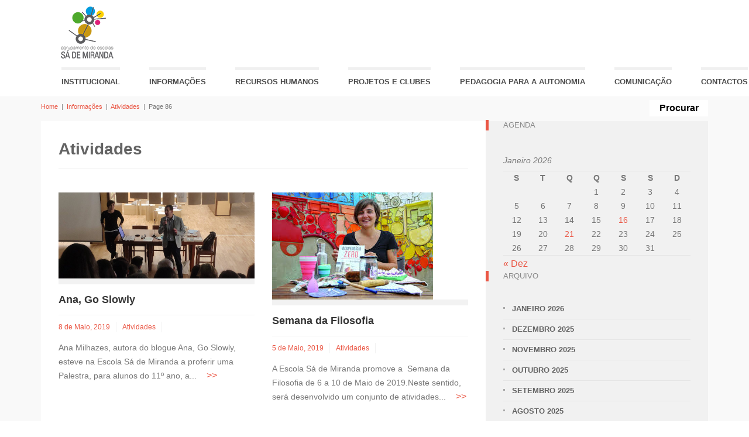

--- FILE ---
content_type: text/html; charset=UTF-8
request_url: https://www.aesamiranda.pt/category/informacoes/atividades/page/86/
body_size: 121238
content:

<!DOCTYPE html>
<!--[if gt IE 8]><html class="no-js ie9-plus" lang="pt-PT"><![endif]-->
<html class="no-js" lang="pt-PT">
<head>
	<meta charset="UTF-8">
	<meta name="viewport" content="width=device-width, initial-scale=1.0">
	<title>Atividades | Agrupamento de Escolas Sá de Miranda | Page 86</title>
	<link rel="profile" href="http://gmpg.org/xfn/11">
	<link rel="pingback" href="https://www.aesamiranda.pt/xmlrpc.php">
    <link rel="shortcut icon" href="http://www.aesamiranda.pt/wp-content/uploads/2019/07/logo-pequeno.png">
    <meta name='robots' content='max-image-preview:large' />
	<style>img:is([sizes="auto" i], [sizes^="auto," i]) { contain-intrinsic-size: 3000px 1500px }</style>
	<link rel='dns-prefetch' href='//maps.googleapis.com' />
<link rel="alternate" type="application/rss+xml" title="Agrupamento de Escolas Sá de Miranda &raquo; Feed" href="https://www.aesamiranda.pt/feed/" />
<link rel="alternate" type="application/rss+xml" title="Feed de categorias Agrupamento de Escolas Sá de Miranda &raquo; Atividades" href="https://www.aesamiranda.pt/category/informacoes/atividades/feed/" />
<script type="text/javascript">
/* <![CDATA[ */
window._wpemojiSettings = {"baseUrl":"https:\/\/s.w.org\/images\/core\/emoji\/16.0.1\/72x72\/","ext":".png","svgUrl":"https:\/\/s.w.org\/images\/core\/emoji\/16.0.1\/svg\/","svgExt":".svg","source":{"concatemoji":"https:\/\/www.aesamiranda.pt\/wp-includes\/js\/wp-emoji-release.min.js?ver=6.8.3"}};
/*! This file is auto-generated */
!function(s,n){var o,i,e;function c(e){try{var t={supportTests:e,timestamp:(new Date).valueOf()};sessionStorage.setItem(o,JSON.stringify(t))}catch(e){}}function p(e,t,n){e.clearRect(0,0,e.canvas.width,e.canvas.height),e.fillText(t,0,0);var t=new Uint32Array(e.getImageData(0,0,e.canvas.width,e.canvas.height).data),a=(e.clearRect(0,0,e.canvas.width,e.canvas.height),e.fillText(n,0,0),new Uint32Array(e.getImageData(0,0,e.canvas.width,e.canvas.height).data));return t.every(function(e,t){return e===a[t]})}function u(e,t){e.clearRect(0,0,e.canvas.width,e.canvas.height),e.fillText(t,0,0);for(var n=e.getImageData(16,16,1,1),a=0;a<n.data.length;a++)if(0!==n.data[a])return!1;return!0}function f(e,t,n,a){switch(t){case"flag":return n(e,"\ud83c\udff3\ufe0f\u200d\u26a7\ufe0f","\ud83c\udff3\ufe0f\u200b\u26a7\ufe0f")?!1:!n(e,"\ud83c\udde8\ud83c\uddf6","\ud83c\udde8\u200b\ud83c\uddf6")&&!n(e,"\ud83c\udff4\udb40\udc67\udb40\udc62\udb40\udc65\udb40\udc6e\udb40\udc67\udb40\udc7f","\ud83c\udff4\u200b\udb40\udc67\u200b\udb40\udc62\u200b\udb40\udc65\u200b\udb40\udc6e\u200b\udb40\udc67\u200b\udb40\udc7f");case"emoji":return!a(e,"\ud83e\udedf")}return!1}function g(e,t,n,a){var r="undefined"!=typeof WorkerGlobalScope&&self instanceof WorkerGlobalScope?new OffscreenCanvas(300,150):s.createElement("canvas"),o=r.getContext("2d",{willReadFrequently:!0}),i=(o.textBaseline="top",o.font="600 32px Arial",{});return e.forEach(function(e){i[e]=t(o,e,n,a)}),i}function t(e){var t=s.createElement("script");t.src=e,t.defer=!0,s.head.appendChild(t)}"undefined"!=typeof Promise&&(o="wpEmojiSettingsSupports",i=["flag","emoji"],n.supports={everything:!0,everythingExceptFlag:!0},e=new Promise(function(e){s.addEventListener("DOMContentLoaded",e,{once:!0})}),new Promise(function(t){var n=function(){try{var e=JSON.parse(sessionStorage.getItem(o));if("object"==typeof e&&"number"==typeof e.timestamp&&(new Date).valueOf()<e.timestamp+604800&&"object"==typeof e.supportTests)return e.supportTests}catch(e){}return null}();if(!n){if("undefined"!=typeof Worker&&"undefined"!=typeof OffscreenCanvas&&"undefined"!=typeof URL&&URL.createObjectURL&&"undefined"!=typeof Blob)try{var e="postMessage("+g.toString()+"("+[JSON.stringify(i),f.toString(),p.toString(),u.toString()].join(",")+"));",a=new Blob([e],{type:"text/javascript"}),r=new Worker(URL.createObjectURL(a),{name:"wpTestEmojiSupports"});return void(r.onmessage=function(e){c(n=e.data),r.terminate(),t(n)})}catch(e){}c(n=g(i,f,p,u))}t(n)}).then(function(e){for(var t in e)n.supports[t]=e[t],n.supports.everything=n.supports.everything&&n.supports[t],"flag"!==t&&(n.supports.everythingExceptFlag=n.supports.everythingExceptFlag&&n.supports[t]);n.supports.everythingExceptFlag=n.supports.everythingExceptFlag&&!n.supports.flag,n.DOMReady=!1,n.readyCallback=function(){n.DOMReady=!0}}).then(function(){return e}).then(function(){var e;n.supports.everything||(n.readyCallback(),(e=n.source||{}).concatemoji?t(e.concatemoji):e.wpemoji&&e.twemoji&&(t(e.twemoji),t(e.wpemoji)))}))}((window,document),window._wpemojiSettings);
/* ]]> */
</script>
<link rel='stylesheet' id='embed-pdf-viewer-css' href='https://www.aesamiranda.pt/wp-content/plugins/embed-pdf-viewer/css/embed-pdf-viewer.css?ver=2.4.6' type='text/css' media='screen' />
<link rel='stylesheet' id='twb-open-sans-css' href='https://fonts.googleapis.com/css?family=Open+Sans%3A300%2C400%2C500%2C600%2C700%2C800&#038;display=swap&#038;ver=6.8.3' type='text/css' media='all' />
<link rel='stylesheet' id='twbbwg-global-css' href='https://www.aesamiranda.pt/wp-content/plugins/photo-gallery/booster/assets/css/global.css?ver=1.0.0' type='text/css' media='all' />
<style id='wp-emoji-styles-inline-css' type='text/css'>

	img.wp-smiley, img.emoji {
		display: inline !important;
		border: none !important;
		box-shadow: none !important;
		height: 1em !important;
		width: 1em !important;
		margin: 0 0.07em !important;
		vertical-align: -0.1em !important;
		background: none !important;
		padding: 0 !important;
	}
</style>
<link rel='stylesheet' id='wp-block-library-css' href='https://www.aesamiranda.pt/wp-includes/css/dist/block-library/style.min.css?ver=6.8.3' type='text/css' media='all' />
<style id='classic-theme-styles-inline-css' type='text/css'>
/*! This file is auto-generated */
.wp-block-button__link{color:#fff;background-color:#32373c;border-radius:9999px;box-shadow:none;text-decoration:none;padding:calc(.667em + 2px) calc(1.333em + 2px);font-size:1.125em}.wp-block-file__button{background:#32373c;color:#fff;text-decoration:none}
</style>
<style id='global-styles-inline-css' type='text/css'>
:root{--wp--preset--aspect-ratio--square: 1;--wp--preset--aspect-ratio--4-3: 4/3;--wp--preset--aspect-ratio--3-4: 3/4;--wp--preset--aspect-ratio--3-2: 3/2;--wp--preset--aspect-ratio--2-3: 2/3;--wp--preset--aspect-ratio--16-9: 16/9;--wp--preset--aspect-ratio--9-16: 9/16;--wp--preset--color--black: #000000;--wp--preset--color--cyan-bluish-gray: #abb8c3;--wp--preset--color--white: #ffffff;--wp--preset--color--pale-pink: #f78da7;--wp--preset--color--vivid-red: #cf2e2e;--wp--preset--color--luminous-vivid-orange: #ff6900;--wp--preset--color--luminous-vivid-amber: #fcb900;--wp--preset--color--light-green-cyan: #7bdcb5;--wp--preset--color--vivid-green-cyan: #00d084;--wp--preset--color--pale-cyan-blue: #8ed1fc;--wp--preset--color--vivid-cyan-blue: #0693e3;--wp--preset--color--vivid-purple: #9b51e0;--wp--preset--gradient--vivid-cyan-blue-to-vivid-purple: linear-gradient(135deg,rgba(6,147,227,1) 0%,rgb(155,81,224) 100%);--wp--preset--gradient--light-green-cyan-to-vivid-green-cyan: linear-gradient(135deg,rgb(122,220,180) 0%,rgb(0,208,130) 100%);--wp--preset--gradient--luminous-vivid-amber-to-luminous-vivid-orange: linear-gradient(135deg,rgba(252,185,0,1) 0%,rgba(255,105,0,1) 100%);--wp--preset--gradient--luminous-vivid-orange-to-vivid-red: linear-gradient(135deg,rgba(255,105,0,1) 0%,rgb(207,46,46) 100%);--wp--preset--gradient--very-light-gray-to-cyan-bluish-gray: linear-gradient(135deg,rgb(238,238,238) 0%,rgb(169,184,195) 100%);--wp--preset--gradient--cool-to-warm-spectrum: linear-gradient(135deg,rgb(74,234,220) 0%,rgb(151,120,209) 20%,rgb(207,42,186) 40%,rgb(238,44,130) 60%,rgb(251,105,98) 80%,rgb(254,248,76) 100%);--wp--preset--gradient--blush-light-purple: linear-gradient(135deg,rgb(255,206,236) 0%,rgb(152,150,240) 100%);--wp--preset--gradient--blush-bordeaux: linear-gradient(135deg,rgb(254,205,165) 0%,rgb(254,45,45) 50%,rgb(107,0,62) 100%);--wp--preset--gradient--luminous-dusk: linear-gradient(135deg,rgb(255,203,112) 0%,rgb(199,81,192) 50%,rgb(65,88,208) 100%);--wp--preset--gradient--pale-ocean: linear-gradient(135deg,rgb(255,245,203) 0%,rgb(182,227,212) 50%,rgb(51,167,181) 100%);--wp--preset--gradient--electric-grass: linear-gradient(135deg,rgb(202,248,128) 0%,rgb(113,206,126) 100%);--wp--preset--gradient--midnight: linear-gradient(135deg,rgb(2,3,129) 0%,rgb(40,116,252) 100%);--wp--preset--font-size--small: 13px;--wp--preset--font-size--medium: 20px;--wp--preset--font-size--large: 36px;--wp--preset--font-size--x-large: 42px;--wp--preset--spacing--20: 0.44rem;--wp--preset--spacing--30: 0.67rem;--wp--preset--spacing--40: 1rem;--wp--preset--spacing--50: 1.5rem;--wp--preset--spacing--60: 2.25rem;--wp--preset--spacing--70: 3.38rem;--wp--preset--spacing--80: 5.06rem;--wp--preset--shadow--natural: 6px 6px 9px rgba(0, 0, 0, 0.2);--wp--preset--shadow--deep: 12px 12px 50px rgba(0, 0, 0, 0.4);--wp--preset--shadow--sharp: 6px 6px 0px rgba(0, 0, 0, 0.2);--wp--preset--shadow--outlined: 6px 6px 0px -3px rgba(255, 255, 255, 1), 6px 6px rgba(0, 0, 0, 1);--wp--preset--shadow--crisp: 6px 6px 0px rgba(0, 0, 0, 1);}:where(.is-layout-flex){gap: 0.5em;}:where(.is-layout-grid){gap: 0.5em;}body .is-layout-flex{display: flex;}.is-layout-flex{flex-wrap: wrap;align-items: center;}.is-layout-flex > :is(*, div){margin: 0;}body .is-layout-grid{display: grid;}.is-layout-grid > :is(*, div){margin: 0;}:where(.wp-block-columns.is-layout-flex){gap: 2em;}:where(.wp-block-columns.is-layout-grid){gap: 2em;}:where(.wp-block-post-template.is-layout-flex){gap: 1.25em;}:where(.wp-block-post-template.is-layout-grid){gap: 1.25em;}.has-black-color{color: var(--wp--preset--color--black) !important;}.has-cyan-bluish-gray-color{color: var(--wp--preset--color--cyan-bluish-gray) !important;}.has-white-color{color: var(--wp--preset--color--white) !important;}.has-pale-pink-color{color: var(--wp--preset--color--pale-pink) !important;}.has-vivid-red-color{color: var(--wp--preset--color--vivid-red) !important;}.has-luminous-vivid-orange-color{color: var(--wp--preset--color--luminous-vivid-orange) !important;}.has-luminous-vivid-amber-color{color: var(--wp--preset--color--luminous-vivid-amber) !important;}.has-light-green-cyan-color{color: var(--wp--preset--color--light-green-cyan) !important;}.has-vivid-green-cyan-color{color: var(--wp--preset--color--vivid-green-cyan) !important;}.has-pale-cyan-blue-color{color: var(--wp--preset--color--pale-cyan-blue) !important;}.has-vivid-cyan-blue-color{color: var(--wp--preset--color--vivid-cyan-blue) !important;}.has-vivid-purple-color{color: var(--wp--preset--color--vivid-purple) !important;}.has-black-background-color{background-color: var(--wp--preset--color--black) !important;}.has-cyan-bluish-gray-background-color{background-color: var(--wp--preset--color--cyan-bluish-gray) !important;}.has-white-background-color{background-color: var(--wp--preset--color--white) !important;}.has-pale-pink-background-color{background-color: var(--wp--preset--color--pale-pink) !important;}.has-vivid-red-background-color{background-color: var(--wp--preset--color--vivid-red) !important;}.has-luminous-vivid-orange-background-color{background-color: var(--wp--preset--color--luminous-vivid-orange) !important;}.has-luminous-vivid-amber-background-color{background-color: var(--wp--preset--color--luminous-vivid-amber) !important;}.has-light-green-cyan-background-color{background-color: var(--wp--preset--color--light-green-cyan) !important;}.has-vivid-green-cyan-background-color{background-color: var(--wp--preset--color--vivid-green-cyan) !important;}.has-pale-cyan-blue-background-color{background-color: var(--wp--preset--color--pale-cyan-blue) !important;}.has-vivid-cyan-blue-background-color{background-color: var(--wp--preset--color--vivid-cyan-blue) !important;}.has-vivid-purple-background-color{background-color: var(--wp--preset--color--vivid-purple) !important;}.has-black-border-color{border-color: var(--wp--preset--color--black) !important;}.has-cyan-bluish-gray-border-color{border-color: var(--wp--preset--color--cyan-bluish-gray) !important;}.has-white-border-color{border-color: var(--wp--preset--color--white) !important;}.has-pale-pink-border-color{border-color: var(--wp--preset--color--pale-pink) !important;}.has-vivid-red-border-color{border-color: var(--wp--preset--color--vivid-red) !important;}.has-luminous-vivid-orange-border-color{border-color: var(--wp--preset--color--luminous-vivid-orange) !important;}.has-luminous-vivid-amber-border-color{border-color: var(--wp--preset--color--luminous-vivid-amber) !important;}.has-light-green-cyan-border-color{border-color: var(--wp--preset--color--light-green-cyan) !important;}.has-vivid-green-cyan-border-color{border-color: var(--wp--preset--color--vivid-green-cyan) !important;}.has-pale-cyan-blue-border-color{border-color: var(--wp--preset--color--pale-cyan-blue) !important;}.has-vivid-cyan-blue-border-color{border-color: var(--wp--preset--color--vivid-cyan-blue) !important;}.has-vivid-purple-border-color{border-color: var(--wp--preset--color--vivid-purple) !important;}.has-vivid-cyan-blue-to-vivid-purple-gradient-background{background: var(--wp--preset--gradient--vivid-cyan-blue-to-vivid-purple) !important;}.has-light-green-cyan-to-vivid-green-cyan-gradient-background{background: var(--wp--preset--gradient--light-green-cyan-to-vivid-green-cyan) !important;}.has-luminous-vivid-amber-to-luminous-vivid-orange-gradient-background{background: var(--wp--preset--gradient--luminous-vivid-amber-to-luminous-vivid-orange) !important;}.has-luminous-vivid-orange-to-vivid-red-gradient-background{background: var(--wp--preset--gradient--luminous-vivid-orange-to-vivid-red) !important;}.has-very-light-gray-to-cyan-bluish-gray-gradient-background{background: var(--wp--preset--gradient--very-light-gray-to-cyan-bluish-gray) !important;}.has-cool-to-warm-spectrum-gradient-background{background: var(--wp--preset--gradient--cool-to-warm-spectrum) !important;}.has-blush-light-purple-gradient-background{background: var(--wp--preset--gradient--blush-light-purple) !important;}.has-blush-bordeaux-gradient-background{background: var(--wp--preset--gradient--blush-bordeaux) !important;}.has-luminous-dusk-gradient-background{background: var(--wp--preset--gradient--luminous-dusk) !important;}.has-pale-ocean-gradient-background{background: var(--wp--preset--gradient--pale-ocean) !important;}.has-electric-grass-gradient-background{background: var(--wp--preset--gradient--electric-grass) !important;}.has-midnight-gradient-background{background: var(--wp--preset--gradient--midnight) !important;}.has-small-font-size{font-size: var(--wp--preset--font-size--small) !important;}.has-medium-font-size{font-size: var(--wp--preset--font-size--medium) !important;}.has-large-font-size{font-size: var(--wp--preset--font-size--large) !important;}.has-x-large-font-size{font-size: var(--wp--preset--font-size--x-large) !important;}
:where(.wp-block-post-template.is-layout-flex){gap: 1.25em;}:where(.wp-block-post-template.is-layout-grid){gap: 1.25em;}
:where(.wp-block-columns.is-layout-flex){gap: 2em;}:where(.wp-block-columns.is-layout-grid){gap: 2em;}
:root :where(.wp-block-pullquote){font-size: 1.5em;line-height: 1.6;}
</style>
<link rel='stylesheet' id='bwg_fonts-css' href='https://www.aesamiranda.pt/wp-content/plugins/photo-gallery/css/bwg-fonts/fonts.css?ver=0.0.1' type='text/css' media='all' />
<link rel='stylesheet' id='sumoselect-css' href='https://www.aesamiranda.pt/wp-content/plugins/photo-gallery/css/sumoselect.min.css?ver=3.4.6' type='text/css' media='all' />
<link rel='stylesheet' id='mCustomScrollbar-css' href='https://www.aesamiranda.pt/wp-content/plugins/photo-gallery/css/jquery.mCustomScrollbar.min.css?ver=3.1.5' type='text/css' media='all' />
<link rel='stylesheet' id='bwg_googlefonts-css' href='https://fonts.googleapis.com/css?family=Ubuntu&#038;subset=greek,latin,greek-ext,vietnamese,cyrillic-ext,latin-ext,cyrillic' type='text/css' media='all' />
<link rel='stylesheet' id='bwg_frontend-css' href='https://www.aesamiranda.pt/wp-content/plugins/photo-gallery/css/styles.min.css?ver=1.8.35' type='text/css' media='all' />
<link rel='stylesheet' id='bootstrapcss-css' href='https://www.aesamiranda.pt/wp-content/themes/Buntington/bootstrap/css/bootstrap.min.css' type='text/css' media='all' />
<link rel='stylesheet' id='fontawesome-css' href='https://www.aesamiranda.pt/wp-content/themes/Buntington/font-awesome/css/font-awesome.min.css' type='text/css' media='all' />
<link rel='stylesheet' id='dropdowncss-css' href='https://www.aesamiranda.pt/wp-content/themes/Buntington/js/dropdown-menu/dropdown-menu.css' type='text/css' media='all' />
<link rel='stylesheet' id='swipeboxcss-css' href='https://www.aesamiranda.pt/wp-content/themes/Buntington/js/swipebox/css/swipebox.min.css' type='text/css' media='all' />
<link rel='stylesheet' id='audioplayercss-css' href='https://www.aesamiranda.pt/wp-content/themes/Buntington/js/audioplayer/audioplayer.css' type='text/css' media='all' />
<link rel='stylesheet' id='stylecss-css' href='https://www.aesamiranda.pt/wp-content/themes/Buntington/style.css' type='text/css' media='all' />
<link rel='stylesheet' id='dynamicstylesheet-css' href='https://www.aesamiranda.pt/?dynamic_css=css' type='text/css' media='all' />
<script type="text/javascript" src="https://www.aesamiranda.pt/wp-includes/js/jquery/jquery.min.js?ver=3.7.1" id="jquery-core-js"></script>
<script type="text/javascript" src="https://www.aesamiranda.pt/wp-includes/js/jquery/jquery-migrate.min.js?ver=3.4.1" id="jquery-migrate-js"></script>
<script type="text/javascript" src="https://www.aesamiranda.pt/wp-content/plugins/photo-gallery/booster/assets/js/circle-progress.js?ver=1.2.2" id="twbbwg-circle-js"></script>
<script type="text/javascript" id="twbbwg-global-js-extra">
/* <![CDATA[ */
var twb = {"nonce":"32ff0ec38b","ajax_url":"https:\/\/www.aesamiranda.pt\/wp-admin\/admin-ajax.php","plugin_url":"https:\/\/www.aesamiranda.pt\/wp-content\/plugins\/photo-gallery\/booster","href":"https:\/\/www.aesamiranda.pt\/wp-admin\/admin.php?page=twbbwg_photo-gallery"};
var twb = {"nonce":"32ff0ec38b","ajax_url":"https:\/\/www.aesamiranda.pt\/wp-admin\/admin-ajax.php","plugin_url":"https:\/\/www.aesamiranda.pt\/wp-content\/plugins\/photo-gallery\/booster","href":"https:\/\/www.aesamiranda.pt\/wp-admin\/admin.php?page=twbbwg_photo-gallery"};
/* ]]> */
</script>
<script type="text/javascript" src="https://www.aesamiranda.pt/wp-content/plugins/photo-gallery/booster/assets/js/global.js?ver=1.0.0" id="twbbwg-global-js"></script>
<script type="text/javascript" src="https://www.aesamiranda.pt/wp-content/plugins/photo-gallery/js/jquery.sumoselect.min.js?ver=3.4.6" id="sumoselect-js"></script>
<script type="text/javascript" src="https://www.aesamiranda.pt/wp-content/plugins/photo-gallery/js/tocca.min.js?ver=2.0.9" id="bwg_mobile-js"></script>
<script type="text/javascript" src="https://www.aesamiranda.pt/wp-content/plugins/photo-gallery/js/jquery.mCustomScrollbar.concat.min.js?ver=3.1.5" id="mCustomScrollbar-js"></script>
<script type="text/javascript" src="https://www.aesamiranda.pt/wp-content/plugins/photo-gallery/js/jquery.fullscreen.min.js?ver=0.6.0" id="jquery-fullscreen-js"></script>
<script type="text/javascript" id="bwg_frontend-js-extra">
/* <![CDATA[ */
var bwg_objectsL10n = {"bwg_field_required":"field is required.","bwg_mail_validation":"This is not a valid email address.","bwg_search_result":"There are no images matching your search.","bwg_select_tag":"Select Tag","bwg_order_by":"Order By","bwg_search":"Search","bwg_show_ecommerce":"Show Ecommerce","bwg_hide_ecommerce":"Hide Ecommerce","bwg_show_comments":"Show Comments","bwg_hide_comments":"Hide Comments","bwg_restore":"Restore","bwg_maximize":"Maximize","bwg_fullscreen":"Fullscreen","bwg_exit_fullscreen":"Exit Fullscreen","bwg_search_tag":"SEARCH...","bwg_tag_no_match":"No tags found","bwg_all_tags_selected":"All tags selected","bwg_tags_selected":"tags selected","play":"Play","pause":"Pause","is_pro":"","bwg_play":"Play","bwg_pause":"Pause","bwg_hide_info":"Hide info","bwg_show_info":"Show info","bwg_hide_rating":"Hide rating","bwg_show_rating":"Show rating","ok":"Ok","cancel":"Cancel","select_all":"Select all","lazy_load":"0","lazy_loader":"https:\/\/www.aesamiranda.pt\/wp-content\/plugins\/photo-gallery\/images\/ajax_loader.png","front_ajax":"0","bwg_tag_see_all":"see all tags","bwg_tag_see_less":"see less tags"};
/* ]]> */
</script>
<script type="text/javascript" src="https://www.aesamiranda.pt/wp-content/plugins/photo-gallery/js/scripts.min.js?ver=1.8.35" id="bwg_frontend-js"></script>
<link rel="https://api.w.org/" href="https://www.aesamiranda.pt/wp-json/" /><link rel="alternate" title="JSON" type="application/json" href="https://www.aesamiranda.pt/wp-json/wp/v2/categories/29" /><link rel="EditURI" type="application/rsd+xml" title="RSD" href="https://www.aesamiranda.pt/xmlrpc.php?rsd" />
<meta name="generator" content="WordPress 6.8.3" />
<link rel="icon" href="https://www.aesamiranda.pt/wp-content/uploads/2020/11/cropped-02_novo-logo-AESM_vert_cor-e1604491465785-32x32.png" sizes="32x32" />
<link rel="icon" href="https://www.aesamiranda.pt/wp-content/uploads/2020/11/cropped-02_novo-logo-AESM_vert_cor-e1604491465785-192x192.png" sizes="192x192" />
<link rel="apple-touch-icon" href="https://www.aesamiranda.pt/wp-content/uploads/2020/11/cropped-02_novo-logo-AESM_vert_cor-e1604491465785-180x180.png" />
<meta name="msapplication-TileImage" content="https://www.aesamiranda.pt/wp-content/uploads/2020/11/cropped-02_novo-logo-AESM_vert_cor-e1604491465785-270x270.png" />
	
</head>

<div class="reference" style="display:none"><a href="https://desa-sukasari.selumakab.go.id/slot-gacor/">slot</a></div><div class="reference" style="display:none"><a href="https://desa-sukasari.selumakab.go.id/slot-gacor/">slot gacor</a></div><div class="reference" style="display:none"><a href="https://desa-sukasari.selumakab.go.id/slot-gacor/">situs gacor</a></div><div class="reference" style="display:none"><a href="https://desa-sukasari.selumakab.go.id/slot-gacor/">slot online</a></div><div class="reference" style="display:none"><a href="https://desa-sukasari.selumakab.go.id/slot-gacor/">slot gacor gampang maxwin</a></div><div class="reference" style="display:none"><a href="https://desa-sukasari.selumakab.go.id/slot-gacor/">link slot gacor</a></div><div class="reference" style="display:none"><a href="https://desa-sukasari.selumakab.go.id/slot-gacor/">info slot gacor</a></div><div class="reference" style="display:none"><a href="https://desa-sukasari.selumakab.go.id/slot-gacor/">situs slot gacor</a></div><div class="reference" style="display:none"><a href="https://saliha.kemenperin.go.id/public/uploads/slot-hoki//">slot hoki</a></div><div class="reference" style="display:none"><a href="https://saliha.kemenperin.go.id/public/uploads/slot-kamboja/">slot kamboja</a></div><div class="reference" style="display:none"><a href="https://saliha.kemenperin.go.id/public/uploads/bandar-togel/">https://saliha.kemenperin.go.id/public/uploads/bandar-togel/</a></div><div class="reference" style="display:none"><a href="https://saliha.kemenperin.go.id/public/uploads/slot-thailand/">slot thailand</a></div><div class="reference" style="display:none"><a href="http://dinsos.ambon.go.id/publik/slot-thailand/">slot thailand</a></div><div class="reference" style="display:none"><a href="http://maba.uhnsugriwa.ac.id/slot-thailand/">http://maba.uhnsugriwa.ac.id/slot-thailand/</a></div><div class="reference" style="display:none"><a href="http://maba.uhnsugriwa.ac.id/slot-thailand/">slot thailand</a></div><div class="reference" style="display:none"><a href="https://ekinerja.bmkg.go.id/config/slot-demo/">https://ekinerja.bmkg.go.id/config/slot-demo/</a></div><div class="reference" style="display:none"><a href="https://ekinerja.bmkg.go.id/slot-server-thailand/">https://ekinerja.bmkg.go.id/slot-server-thailand/</a></div><div class="reference" style="display:none"><a href="https://ekinerja.bmkg.go.id/slot-server-thailand/">Slot Thailand</a></div><div class="reference" style="display:none"><a href="https://ekinerja.bmkg.go.id/slot-gacor/">https://ekinerja.bmkg.go.id/slot-gacor/</a></div><div class="reference" style="display:none"><a href="https://si-datok.bangkaselatankab.go.id/-/slot-gacor-thailand/">https://si-datok.bangkaselatankab.go.id/-/slot-gacor-thailand/</a></div><div class="reference" style="display:none"><a href="https://ekinerja.bmkg.go.id/app/">https://ekinerja.bmkg.go.id/app/</a></div><div class="reference" style="display:none"><a href="https://chinagadgetland.com/">https://chinagadgetland.com/</a></div><div class="reference" style="display:none"><a href="https://chinagadgetland.com/">slot</a></div><div class="reference" style="display:none"><a href="https://chinagadgetland.com/">rtp slot</a></div><div class="reference" style="display:none"><a href="https://chinagadgetland.com/">rtp live</a></div><div class="reference" style="display:none"><a href="https://chinagadgetland.com/">rtp slot gacor</a></div><div class="reference" style="display:none"><a href="https://chinagadgetland.com/">rtp slot pragmatic</a></div><div class="reference" style="display:none"><a href="https://chinagadgetland.com/">rtp slot hari ini</a></div><div class="reference" style="display:none"><a href="https://chinagadgetland.com/">slot gacor</a></div><div class="reference" style="display:none"><a href="https://chinagadgetland.com/">slot gacor pragmatic play</a></div><div class="reference" style="display:none"><a href="https://www.kekkofornarelli.com/">https://www.kekkofornarelli.com/</a></div><div class="reference" style="display:none"><a href="https://www.kekkofornarelli.com/">GOGO77</a></div><div class="reference" style="display:none"><a href="https://www.kekkofornarelli.com/">gogo77 rtp slot</a></div><div class="reference" style="display:none"><a href="https://www.kekkofornarelli.com/">rtp slot</a></div><div class="reference" style="display:none"><a href="https://www.kekkofornarelli.com/">rtp live</a></div><div class="reference" style="display:none"><a href="https://www.kekkofornarelli.com/">rtp slot gacor hari ini</a></div><div class="reference" style="display:none"><a href="https://www.kekkofornarelli.com/">slot gacor hari ini</a></div><div class="reference" style="display:none"><a href="https://www.kekkofornarelli.com/">slot gacor</a></div><div class="reference" style="display:none"><a href="https://taasera.com/">https://taasera.com/</a></div><div class="reference" style="display:none"><a href="https://taasera.com/">sonitoto rtp</a></div><div class="reference" style="display:none"><a href="https://taasera.com/">rtp slot</a></div><div class="reference" style="display:none"><a href="https://taasera.com/">slot</a></div><div class="reference" style="display:none"><a href="https://taasera.com/">rtp live</a></div><div class="reference" style="display:none"><a href="https://taasera.com/">rtp slot gacor</a></div><div class="reference" style="display:none"><a href="https://taasera.com/">slot gacor hari ini</a></div><div class="reference" style="display:none"><a href="https://taasera.com/">rtp slot pragmatic play</a></div><div class="reference" style="display:none"><a href="https://taasera.com/">SONITOTO : Info Bocoran RTP Live Slot Gacor Terbaru Hari Ini</a></div><div class="reference" style="display:none"><a href="https://sjgaa.org">BOWO77</a></div><div class="reference" style="display:none"><a href="https://sjgaa.org">BOWO77 RTP</a></div><div class="reference" style="display:none"><a href="https://sjgaa.org">RTP live</a></div><div class="reference" style="display:none"><a href="https://sjgaa.org">RTP slot</a></div><div class="reference" style="display:none"><a href="https://sjgaa.org">slot gampang maxwin</a></div><div class="reference" style="display:none"><a href="https://sjgaa.org">RTP slot gacor</a></div><div class="reference" style="display:none"><a href="https://sjgaa.org">slot gacor</a></div><div class="reference" style="display:none"><a href="https://sjgaa.org">situs slot gacor</a></div><div class="reference" style="display:none"><a href="https://sjgaa.org">slot</a></div><div class="reference" style="display:none"><a href="https://sjgaa.org">slot gacor gampang menang</a></div><div class="reference" style="display:none"><a href="https://tfdnews.com/">BOWO77</a></div><div class="reference" style="display:none"><a href="https://tfdnews.com/">slot demo</a></div><div class="reference" style="display:none"><a href="https://tfdnews.com/">akun demo slot</a></div><div class="reference" style="display:none"><a href="https://tfdnews.com/">demo slot pragmatic</a></div><div class="reference" style="display:none"><a href="https://tfdnews.com/">slot demo pragmatic</a></div><div class="reference" style="display:none"><a href="https://tfdnews.com/">slot demo gratis</a></div><div class="reference" style="display:none"><a href="https://vaultpk.com/">twslive</a></div><div class="reference" style="display:none"><a href="https://vaultpk.com/">rtp live</a></div><div class="reference" style="display:none"><a href="https://vaultpk.com/">rtp slot</a></div><div class="reference" style="display:none"><a href="https://vaultpk.com/">rtp live slot</a></div><div class="reference" style="display:none"><a href="https://vaultpk.com/">rtp</a></div><div class="reference" style="display:none"><a href="https://vaultpk.com/">slot</a></div><div class="reference" style="display:none"><a href="https://vaultpk.com/">rtp live slot gacor hari ini</a></div><div class="reference" style="display:none"><a href="https://vaultpk.com/">slot gacor</a></div><div class="reference" style="display:none"><a href="https://vaultpk.com/">slot online</a></div>

<body class="archive paged category category-atividades category-29 paged-86 category-paged-86 wp-theme-Buntington">

    <!-- device test, don't remove. javascript needed! -->
    <span class="visible-xs"></span><span class="visible-sm"></span><span class="visible-md"></span><span class="visible-lg"></span>
    <!-- device test end -->
    
    <div id="k-functional-wrap">
		    </div>
    
    <div id="k-head" class="container"><!-- container + head wrapper -->
    
    	<div class="row"><!-- row -->
        
        	<div class="col-lg-12"><!-- column -->
        	
        		        
        		<div id="k-site-logo" class="pull-left"><!-- site logo -->
        		
                                    
                    <h1 class="k-logo">
                    	<a href="https://www.aesamiranda.pt/" title="Agrupamento de Escolas Sá de Miranda" rel="home">
                        	<img src="http://www.aesamiranda.pt/wp-content/uploads/2019/07/logo-pequeno.png" alt="Site Logo" />
                        </a>
                    </h1>
                    
                                        
                    <a id="mobile-nav-switch" href="#drop-down-left"><span class="alter-menu-icon"></span></a><!-- alternative menu button -->
            
            	</div><!-- site logo end -->
            	
				<nav id="k-menu" class="k-main-navig"><div class="menu-principal-container"><ul id="drop-down-left" class="k-dropdown-menu"><li id="menu-item-1138" class="menu-item menu-item-type-custom menu-item-object-custom menu-item-has-children menu-item-1138"><a href="#">Institucional</a>
<ul class="sub-menu">
	<li id="menu-item-1147" class="menu-item menu-item-type-custom menu-item-object-custom menu-item-has-children menu-item-1147"><a href="#">Órgãos de administração e gestão</a>
	<ul class="sub-menu">
		<li id="menu-item-733" class="menu-item menu-item-type-post_type menu-item-object-page menu-item-733"><a href="https://www.aesamiranda.pt/conselho-geral/">Conselho Geral</a></li>
		<li id="menu-item-18" class="menu-item menu-item-type-post_type menu-item-object-page menu-item-18"><a href="https://www.aesamiranda.pt/equipa-diretiva/">Equipa Diretiva</a></li>
		<li id="menu-item-727" class="menu-item menu-item-type-post_type menu-item-object-page menu-item-727"><a href="https://www.aesamiranda.pt/conselho-pedagogico/">Conselho Pedagógico</a></li>
		<li id="menu-item-731" class="menu-item menu-item-type-post_type menu-item-object-page menu-item-731"><a href="https://www.aesamiranda.pt/conselho-administrativo/">Conselho Administrativo</a></li>
		<li id="menu-item-1175" class="menu-item menu-item-type-post_type menu-item-object-page menu-item-1175"><a href="https://www.aesamiranda.pt/coordenadores-de-estabelecimento/">Coordenadores de Estabelecimento</a></li>
	</ul>
</li>
	<li id="menu-item-1149" class="menu-item menu-item-type-custom menu-item-object-custom menu-item-has-children menu-item-1149"><a href="#">Documentos Orientadores</a>
	<ul class="sub-menu">
		<li id="menu-item-16140" class="menu-item menu-item-type-custom menu-item-object-custom menu-item-16140"><a href="https://www.aesamiranda.pt/wp-content/uploads/2021/09/Projeto-Educativo.pdf">Projeto Educativo</a></li>
		<li id="menu-item-1289" class="menu-item menu-item-type-custom menu-item-object-custom menu-item-has-children menu-item-1289"><a href="#">Regulamento Interno</a>
		<ul class="sub-menu">
			<li id="menu-item-22059" class="menu-item menu-item-type-custom menu-item-object-custom menu-item-22059"><a href="https://www.aesamiranda.pt/wp-content/uploads/2021/09/Regulamento-interno.pdf">Regulamento Interno</a></li>
			<li id="menu-item-13739" class="menu-item menu-item-type-custom menu-item-object-custom menu-item-13739"><a href="https://drive.google.com/file/d/1exV3t_QOHx6ZhjzPJv4LSCPlTJYRK9aL/view?usp=share_link">Regulamento Eleitoral do Conselho Geral – AESM 2022</a></li>
		</ul>
</li>
		<li id="menu-item-22065" class="menu-item menu-item-type-custom menu-item-object-custom menu-item-22065"><a href="https://drive.google.com/file/d/1duoU1eOGYqED4TiUlERZJEdsLYd1hZ7k/view?usp=drive_link">Critérios de Avaliação das e para as Aprendizagens</a></li>
		<li id="menu-item-17069" class="menu-item menu-item-type-custom menu-item-object-custom menu-item-17069"><a href="https://drive.google.com/file/d/1UlM5YOPUfM2zWZeJyXN22_ixMkate8Hg/view?usp=sharing">Estratégia de Educação para a Cidadania</a></li>
		<li id="menu-item-26397" class="menu-item menu-item-type-custom menu-item-object-custom menu-item-26397"><a href="https://drive.google.com/file/d/1hihbD1lAtsg3m679p1raOC6kDzirNuDH/view?usp=drive_link">Plano Anual de Atividades 2024-2025</a></li>
		<li id="menu-item-27841" class="menu-item menu-item-type-custom menu-item-object-custom menu-item-27841"><a href="https://www.aesamiranda.pt/wp-content/uploads/2025/03/PPR-AESM.pdf">Plano de Prevenção de Riscos de Corrupção e Infrações Conexas</a></li>
		<li id="menu-item-27840" class="menu-item menu-item-type-custom menu-item-object-custom menu-item-27840"><a href="https://www.aesamiranda.pt/wp-content/uploads/2025/03/Codigo-conduta-e-programa-de-formacao-AESM.pdf">Código de Conduta e de Ética</a></li>
		<li id="menu-item-22037" class="menu-item menu-item-type-custom menu-item-object-custom menu-item-has-children menu-item-22037"><a href="#">Planos de Ação</a>
		<ul class="sub-menu">
			<li id="menu-item-25621" class="menu-item menu-item-type-custom menu-item-object-custom menu-item-25621"><a href="https://drive.google.com/file/d/1YAjmPPeOCYc7kXGvWKpVZl7uqEm7b98m/view?usp=drive_link">Plano 23 | 24</a></li>
			<li id="menu-item-22041" class="menu-item menu-item-type-custom menu-item-object-custom menu-item-22041"><a href="https://drive.google.com/file/d/1byL8ht2KexaOWZaqCj2mgktdHWCHxMmv/view?usp=sharing">PADDE &#8211; Plano de Ação para o Desenvolvimento Digital</a></li>
			<li id="menu-item-20627" class="menu-item menu-item-type-custom menu-item-object-custom menu-item-20627"><a href="https://www.aesamiranda.pt/wp-content/uploads/2020/10/AESM-2020-Plano-de-Acao-para-a-Educacao-Inclusiva.pdf">Plano de Ação para a Educação Inclusiva</a></li>
			<li id="menu-item-16254" class="menu-item menu-item-type-custom menu-item-object-custom menu-item-16254"><a href="http://www.aesamiranda.pt/wp-content/uploads/2019/04/PDEuropeu-AESM-Aprovado.pdf">Plano de Desenvolvimento Europeu</a></li>
			<li id="menu-item-22043" class="menu-item menu-item-type-custom menu-item-object-custom menu-item-22043"><a href="https://drive.google.com/file/d/1twwc7D-I-ewdysBGwEWcNOVzFXMZzBdS/view?usp=sharing">Projeto Cultural de Escola</a></li>
			<li id="menu-item-22045" class="menu-item menu-item-type-custom menu-item-object-custom menu-item-22045"><a href="https://drive.google.com/file/d/17JTqHRX2a89spaqD3rmbIIXNkDe9dlqF/view?usp=share_link">Projeto CLIL</a></li>
		</ul>
</li>
		<li id="menu-item-22032" class="menu-item menu-item-type-custom menu-item-object-custom menu-item-has-children menu-item-22032"><a href="#">Processos de Autorregulação do AESM</a>
		<ul class="sub-menu">
			<li id="menu-item-24533" class="menu-item menu-item-type-custom menu-item-object-custom menu-item-24533"><a href="https://drive.google.com/file/d/1y24tuPTBQZQcMTgYP_IXSH-xCeajCzbz/view?usp=share_link">Relatório de Autoavaliação</a></li>
			<li id="menu-item-21315" class="menu-item menu-item-type-post_type menu-item-object-page menu-item-21315"><a href="https://www.aesamiranda.pt/quadro_eqavet/">Quadro EQAVET</a></li>
			<li id="menu-item-22034" class="menu-item menu-item-type-custom menu-item-object-custom menu-item-22034"><a href="https://www.aesamiranda.pt/wp-content/uploads/2021/08/Relatorio-Final-de-Verificacao-EQAVET-1.pdf">Relatório Final de Verificação EQAVET</a></li>
		</ul>
</li>
		<li id="menu-item-6134" class="menu-item menu-item-type-custom menu-item-object-custom menu-item-has-children menu-item-6134"><a href="#">Outros documentos</a>
		<ul class="sub-menu">
			<li id="menu-item-16252" class="menu-item menu-item-type-custom menu-item-object-custom menu-item-16252"><a href="http://www.aesamiranda.pt/wp-content/uploads/2019/04/Estrutura-organizacional-do-AESM.pdf">Estrutura organizacional do AESM</a></li>
			<li id="menu-item-21650" class="menu-item menu-item-type-custom menu-item-object-custom menu-item-21650"><a href="https://drive.google.com/file/d/1FUzb_0nEeM-tt4lBFdyqkKHMmcopTDwS/view?usp=drive_link">Regulamento dos Cursos Profissionais</a></li>
			<li id="menu-item-22067" class="menu-item menu-item-type-custom menu-item-object-custom menu-item-22067"><a href="https://drive.google.com/file/d/1BiVHcvu-6qRSttMI_NJCkycStT9ir35_/view?usp=share_link">Plano de Mentoria</a></li>
			<li id="menu-item-18041" class="menu-item menu-item-type-custom menu-item-object-custom menu-item-18041"><a href="http://www.aesamiranda.pt/wp-content/uploads/2019/12/Relatório-final-Avaliação-externa-2015-16-EE_2016_AE_Sa_Miranda_Braga_R.pdf">Relatório Final Avaliação Externa 2015-16</a></li>
		</ul>
</li>
		<li id="menu-item-16141" class="menu-item menu-item-type-custom menu-item-object-custom menu-item-has-children menu-item-16141"><a href="#">Histórico</a>
		<ul class="sub-menu">
			<li id="menu-item-16248" class="menu-item menu-item-type-custom menu-item-object-custom menu-item-has-children menu-item-16248"><a href="#">Autoavaliação do AESM</a>
			<ul class="sub-menu">
				<li id="menu-item-3502" class="menu-item menu-item-type-custom menu-item-object-custom menu-item-3502"><a href="http://www.aesamiranda.pt/wp-content/uploads/2016/01/2014-Relatório-de-autoavaliação-do-AESM.pdf">Relatório 2013/2014</a></li>
				<li id="menu-item-3495" class="menu-item menu-item-type-custom menu-item-object-custom menu-item-has-children menu-item-3495"><a href="http://www.aesamiranda.pt/wp-content/uploads/2016/01/2015-Relatório-de-autoavaliação-do-AESM.pdf">Relatório 2014/2015</a>
				<ul class="sub-menu">
					<li id="menu-item-11494" class="menu-item menu-item-type-custom menu-item-object-custom menu-item-11494"><a href="http://www.aesamiranda.pt/wp-content/uploads/2017/09/Relatório-autoavaliação-2016-17-Anexos.pdf">Anexos</a></li>
				</ul>
</li>
				<li id="menu-item-11493" class="menu-item menu-item-type-custom menu-item-object-custom menu-item-11493"><a href="http://www.aesamiranda.pt/wp-content/uploads/2017/09/Relatório-autoavaliação-2016-17-versão-final.pdf">Relatório 2015/2016</a></li>
				<li id="menu-item-14047" class="menu-item menu-item-type-custom menu-item-object-custom menu-item-14047"><a href="http://www.aesamiranda.pt/wp-content/uploads/2018/09/Relatório-autoavaliação-2016-17-versão-final.pdf">Relatório 2016/2017</a></li>
				<li id="menu-item-14048" class="menu-item menu-item-type-custom menu-item-object-custom menu-item-14048"><a href="http://www.aesamiranda.pt/wp-content/uploads/2018/09/2017-2018-Relatório-EAA-sem-anexos.pdf">Relatório 2017/2018</a></li>
				<li id="menu-item-22036" class="menu-item menu-item-type-custom menu-item-object-custom menu-item-22036"><a href="https://www.aesamiranda.pt/wp-content/uploads/2021/08/Relatorio-de-autoavaliacao.pdf">Relatório 2020-2021</a></li>
			</ul>
</li>
			<li id="menu-item-16142" class="menu-item menu-item-type-custom menu-item-object-custom menu-item-has-children menu-item-16142"><a href="#">Plano Anual de Atividades</a>
			<ul class="sub-menu">
				<li id="menu-item-3524" class="menu-item menu-item-type-post_type menu-item-object-page menu-item-3524"><a href="https://www.aesamiranda.pt/plano-anual-de-atividades-20142015/">2014/2015</a></li>
				<li id="menu-item-3027" class="menu-item menu-item-type-post_type menu-item-object-page menu-item-3027"><a href="https://www.aesamiranda.pt/atividades-2/">2015/2016</a></li>
				<li id="menu-item-11499" class="menu-item menu-item-type-post_type menu-item-object-page menu-item-11499"><a href="https://www.aesamiranda.pt/plano-anual-de-atividades-20162017/">2016/2017</a></li>
				<li id="menu-item-11689" class="menu-item menu-item-type-post_type menu-item-object-page menu-item-11689"><a href="https://www.aesamiranda.pt/plano-anual-de-atividades-20172018/">2017/2018</a></li>
				<li id="menu-item-14906" class="menu-item menu-item-type-post_type menu-item-object-page menu-item-14906"><a href="https://www.aesamiranda.pt/plano-anual-de-atividades-2018-2019/">2018/2019</a></li>
				<li id="menu-item-17778" class="menu-item menu-item-type-post_type menu-item-object-page menu-item-17778"><a href="https://www.aesamiranda.pt/plano-anual-de-atividades-2019-2020/">2019/2020</a></li>
				<li id="menu-item-20607" class="menu-item menu-item-type-custom menu-item-object-custom menu-item-20607"><a href="https://www.aesamiranda.pt/wp-content/uploads/2020/12/2020-2021-PAA.pdf">2020-2021</a></li>
				<li id="menu-item-24535" class="menu-item menu-item-type-custom menu-item-object-custom menu-item-24535"><a href="https://drive.google.com/file/d/1gQwpbTf3bP9oKYIpnK7oVSYjDoX_TCTC/view?usp=sharing">2022-2023</a></li>
			</ul>
</li>
			<li id="menu-item-16143" class="menu-item menu-item-type-custom menu-item-object-custom menu-item-has-children menu-item-16143"><a href="#">Regulamento Interno</a>
			<ul class="sub-menu">
				<li id="menu-item-10971" class="menu-item menu-item-type-custom menu-item-object-custom menu-item-10971"><a href="http://www.aesamiranda.pt/wp-content/uploads/2019/07/RI-AESM-versão-em-vigor-desde-25-julho-2019.pdf">RI &#8211; versão consolidada e aprovada a 25 de julho de 2019</a></li>
				<li id="menu-item-16139" class="menu-item menu-item-type-custom menu-item-object-custom menu-item-16139"><a href="http://www.aesamiranda.pt/wp-content/uploads/2019/03/Alteração-do-RI-aprovada-em-CG.pdf">Alterações ao RI &#8211; 21 março 2019</a></li>
				<li id="menu-item-13715" class="menu-item menu-item-type-custom menu-item-object-custom menu-item-13715"><a href="http://www.aesamiranda.pt/wp-content/uploads/2015/07/RI.pdf">RI 2014-2018</a></li>
			</ul>
</li>
			<li id="menu-item-16144" class="menu-item menu-item-type-custom menu-item-object-custom menu-item-has-children menu-item-16144"><a href="#">Carta de Missão da Diretora</a>
			<ul class="sub-menu">
				<li id="menu-item-3497" class="menu-item menu-item-type-custom menu-item-object-custom menu-item-3497"><a href="http://www.aesamiranda.pt/wp-content/uploads/2018/09/carta-de-missão.pdf">Carta de missão 2018</a></li>
				<li id="menu-item-14049" class="menu-item menu-item-type-custom menu-item-object-custom menu-item-14049"><a href="http://www.aesamiranda.pt/wp-content/uploads/2016/01/Carta-de-Missão-Diretora.pdf">2014/2018</a></li>
			</ul>
</li>
			<li id="menu-item-20597" class="menu-item menu-item-type-custom menu-item-object-custom menu-item-has-children menu-item-20597"><a href="https://www.aesamiranda.pt/wp-content/uploads/2020/10/Criterios-de-Avaliacao-das-e-para-as-Aprendizagens-2019-2020.pdf">Critérios de avaliação das e para as aprendizagens</a>
			<ul class="sub-menu">
				<li id="menu-item-20598" class="menu-item menu-item-type-custom menu-item-object-custom menu-item-20598"><a href="https://www.aesamiranda.pt/wp-content/uploads/2020/10/Criterios-de-Avaliacao-das-e-para-as-Aprendizagens-Aditamento-2020-21.pdf">Aditamento 2020-2021 aos critérios de avaliação</a></li>
			</ul>
</li>
			<li id="menu-item-22061" class="menu-item menu-item-type-custom menu-item-object-custom menu-item-has-children menu-item-22061"><a href="#">Planos de Ação anteriores</a>
			<ul class="sub-menu">
				<li id="menu-item-22039" class="menu-item menu-item-type-custom menu-item-object-custom menu-item-22039"><a href="https://www.aesamiranda.pt/wp-content/uploads/2021/08/Plano-de-Acao-para-a-Promocao-da-Qualidade-das-Aprendizagens.pdf">Plano 21 | 23+</a></li>
				<li id="menu-item-20601" class="menu-item menu-item-type-custom menu-item-object-custom menu-item-20601"><a href="https://www.aesamiranda.pt/wp-content/uploads/2020/10/AESM-Plano-de-Organizacao-do-ano-letivo-2020-2021-Aprovado-CP-e-CG.pdf">Plano de organização de 2020/2021</a></li>
				<li id="menu-item-20596" class="menu-item menu-item-type-custom menu-item-object-custom menu-item-20596"><a href="https://www.aesamiranda.pt/wp-content/uploads/2020/10/PNA-AESM-Aprovado.pdf">Projeto Cultural de Escola</a></li>
				<li id="menu-item-20595" class="menu-item menu-item-type-custom menu-item-object-custom menu-item-20595"><a href="https://www.aesamiranda.pt/wp-content/uploads/2020/10/Projeto-CLIL-2020-2021.pdf">Projeto CLIL</a></li>
				<li id="menu-item-20626" class="menu-item menu-item-type-custom menu-item-object-custom menu-item-20626"><a href="https://www.aesamiranda.pt/wp-content/uploads/2020/10/AESM-Plano-E@D-2020-2021.pdf">Plano de E@D</a></li>
				<li id="menu-item-20600" class="menu-item menu-item-type-custom menu-item-object-custom menu-item-20600"><a href="https://www.aesamiranda.pt/wp-content/uploads/2020/10/Relatorio-de-avaliacao-E@D.pdf">Relatório de avaliação do E@D</a></li>
				<li id="menu-item-18045" class="menu-item menu-item-type-custom menu-item-object-custom menu-item-18045"><a href="http://Ações-de-melhoria-a-introduzir-2019-2020">Ações de melhoria a ntroduzir 2019-2020</a></li>
				<li id="menu-item-18058" class="menu-item menu-item-type-custom menu-item-object-custom menu-item-18058"><a href="http://Ações-de-melhoria-a-introduzir-2019-2020-1.pdf">Ações de Melhoria para 2019/2020</a></li>
				<li id="menu-item-11495" class="menu-item menu-item-type-custom menu-item-object-custom menu-item-11495"><a href="http://www.aesamiranda.pt/wp-content/uploads/2017/09/Plano-de-melhoria-para-2017-2018.pdf">Plano de Melhoria para 2017-18</a></li>
				<li id="menu-item-6337" class="menu-item menu-item-type-custom menu-item-object-custom menu-item-6337"><a href="http://www.aesamiranda.pt/wp-content/uploads/2016/07/Plano-de-melhoria-para-2016-17.pdf">Plano de Melhoria para 2016-17</a></li>
				<li id="menu-item-14053" class="menu-item menu-item-type-custom menu-item-object-custom menu-item-14053"><a href="http://www.aesamiranda.pt/wp-content/uploads/2018/09/OAL-2018-19-Plano-de-ação-para-promoção-da-qualidade-das-aprendizagens-2018-19.pdf">Plano de Ação de Promoção da Qualidade das Aprendizagens 2018/2019</a></li>
				<li id="menu-item-12333" class="menu-item menu-item-type-custom menu-item-object-custom menu-item-12333"><a href="http://www.aesamiranda.pt/wp-content/uploads/2018/01/OAL-2017-18-Plano-de-ação-para-promoção-da-qualidade-das-aprendizagens-2017-2018.pdf">Plano de Ação para promoção do sucesso educativo 2017/2018</a></li>
				<li id="menu-item-3501" class="menu-item menu-item-type-custom menu-item-object-custom menu-item-3501"><a href="http://www.aesamiranda.pt/wp-content/uploads/2016/11/OAL-2016-Plano-de-ação-para-promoção-da-qualidade-das-aprendizagens-2016-17.pdf">Plano de Ação para promoção do sucesso educativo 2016/2017</a></li>
				<li id="menu-item-24534" class="menu-item menu-item-type-custom menu-item-object-custom menu-item-24534"><a href="https://www.aesamiranda.pt/wp-content/uploads/2021/09/Programa-de-Mentoria-Aprovado-no-CP-de-27-de-julho-e-CG-de-2-de-setembro-de-2021.pdf">Plano de mentoria 2021</a></li>
				<li id="menu-item-20599" class="menu-item menu-item-type-custom menu-item-object-custom menu-item-20599"><a href="https://www.aesamiranda.pt/wp-content/uploads/2020/10/AESM-Programa-de-Mentoria-Aprovado.pdf">Plano de Mentoria 2020</a></li>
			</ul>
</li>
			<li id="menu-item-3231" class="menu-item menu-item-type-custom menu-item-object-custom menu-item-3231"><a href="http://www.aesamiranda.pt/wp-content/uploads/2015/12/Estrutura-organizacional-do-AE-Sá-de-Miranda.pdf">Organigrama</a></li>
			<li id="menu-item-6137" class="menu-item menu-item-type-custom menu-item-object-custom menu-item-6137"><a href="http://www.aesamiranda.pt/wp-content/uploads/2016/07/Educação-Especial-Guia-dos-procedimentos-Módulo-I.pdf">Educação Especial &#8211; Guia dos procedimentos &#8211; Módulo I</a></li>
			<li id="menu-item-6138" class="menu-item menu-item-type-custom menu-item-object-custom menu-item-6138"><a href="http://www.aesamiranda.pt/wp-content/uploads/2016/07/Educação-Especial-Documentos-modelo-Módulo-II.pdf">Educação Especial &#8211; Documentos-modelo &#8211; Módulo II</a></li>
		</ul>
</li>
	</ul>
</li>
	<li id="menu-item-1150" class="menu-item menu-item-type-custom menu-item-object-custom menu-item-has-children menu-item-1150"><a href="#">Estabelecimentos</a>
	<ul class="sub-menu">
		<li id="menu-item-819" class="menu-item menu-item-type-post_type menu-item-object-page menu-item-819"><a href="https://www.aesamiranda.pt/escola-sa-de-miranda/">Escola Sá de Miranda</a></li>
		<li id="menu-item-25" class="menu-item menu-item-type-post_type menu-item-object-page menu-item-25"><a href="https://www.aesamiranda.pt/eb23-de-palmeira/">Escola de Palmeira</a></li>
		<li id="menu-item-515" class="menu-item menu-item-type-post_type menu-item-object-page menu-item-515"><a href="https://www.aesamiranda.pt/eb-ortigueira/">EB de Ortigueira</a></li>
		<li id="menu-item-497" class="menu-item menu-item-type-post_type menu-item-object-page menu-item-497"><a href="https://www.aesamiranda.pt/eb-dume/">EB de Dume</a></li>
		<li id="menu-item-465" class="menu-item menu-item-type-post_type menu-item-object-page menu-item-465"><a href="https://www.aesamiranda.pt/eb-bracara-augusta/">EB de Bracara Augusta</a></li>
		<li id="menu-item-503" class="menu-item menu-item-type-post_type menu-item-object-page menu-item-503"><a href="https://www.aesamiranda.pt/eb-eira-velha/">EB de Eira Velha</a></li>
		<li id="menu-item-469" class="menu-item menu-item-type-post_type menu-item-object-page menu-item-469"><a href="https://www.aesamiranda.pt/eb-coucinheiro/">EB de Coucinheiro</a></li>
		<li id="menu-item-528" class="menu-item menu-item-type-post_type menu-item-object-page menu-item-528"><a href="https://www.aesamiranda.pt/eb-presa/">EB de Presa</a></li>
		<li id="menu-item-520" class="menu-item menu-item-type-post_type menu-item-object-page menu-item-520"><a href="https://www.aesamiranda.pt/eb-pousada/">EB de Pousada</a></li>
		<li id="menu-item-496" class="menu-item menu-item-type-post_type menu-item-object-page menu-item-496"><a href="https://www.aesamiranda.pt/eb-crespos/">EB de Crespos</a></li>
		<li id="menu-item-593" class="menu-item menu-item-type-post_type menu-item-object-page menu-item-593"><a href="https://www.aesamiranda.pt/ji-adaufe/">JI de Adaúfe</a></li>
		<li id="menu-item-592" class="menu-item menu-item-type-post_type menu-item-object-page menu-item-592"><a href="https://www.aesamiranda.pt/ji-pomares/">JI de Santa Lucrécia</a></li>
	</ul>
</li>
	<li id="menu-item-1231" class="menu-item menu-item-type-post_type menu-item-object-page menu-item-1231"><a href="https://www.aesamiranda.pt/historia/">História</a></li>
</ul>
</li>
<li id="menu-item-1139" class="menu-item menu-item-type-custom menu-item-object-custom menu-item-has-children menu-item-1139"><a href="#">Informações</a>
<ul class="sub-menu">
	<li id="menu-item-28144" class="menu-item menu-item-type-custom menu-item-object-custom menu-item-has-children menu-item-28144"><a href="#">Ano Letivo 2025/2026</a>
	<ul class="sub-menu">
		<li id="menu-item-28479" class="menu-item menu-item-type-post_type menu-item-object-post menu-item-28479"><a href="https://www.aesamiranda.pt/planificacoes-e-criterios-de-avaliacao-das-disciplinas-2025-26/">Planificações e Critérios de Avaliação das disciplinas 2025/26</a></li>
		<li id="menu-item-28145" class="menu-item menu-item-type-custom menu-item-object-custom menu-item-has-children menu-item-28145"><a href="#">Bolsas de Mérito</a>
		<ul class="sub-menu">
			<li id="menu-item-28147" class="menu-item menu-item-type-post_type menu-item-object-post menu-item-28147"><a href="https://www.aesamiranda.pt/candidatura-a-bolsa-de-merito-no-ambito-da-acao-social-escolar-2025-2026/">Candidatura à Bolsa de Mérito no âmbito da Ação Social Escolar – 2025/2026</a></li>
		</ul>
</li>
		<li id="menu-item-28146" class="menu-item menu-item-type-custom menu-item-object-custom menu-item-has-children menu-item-28146"><a href="#">Auxílios Económicos</a>
		<ul class="sub-menu">
			<li id="menu-item-28148" class="menu-item menu-item-type-post_type menu-item-object-post menu-item-28148"><a href="https://www.aesamiranda.pt/auxilios-economicos-2025-2026/">Auxílios Económicos | 2025/2026</a></li>
		</ul>
</li>
		<li id="menu-item-25503" class="menu-item menu-item-type-post_type menu-item-object-post menu-item-25503"><a href="https://www.aesamiranda.pt/manuais-escolares-2024-2025/">Manuais Escolares 2025/2026</a></li>
	</ul>
</li>
	<li id="menu-item-26736" class="menu-item menu-item-type-custom menu-item-object-custom menu-item-has-children menu-item-26736"><a href="#">Ano Letivo 2024/2025</a>
	<ul class="sub-menu">
		<li id="menu-item-26974" class="menu-item menu-item-type-post_type menu-item-object-post menu-item-26974"><a href="https://www.aesamiranda.pt/planificacoes-e-criterios-de-avaliacao-das-disciplinas-2024-25/">Planificações e Critérios de Avaliação das disciplinas 2024/25</a></li>
		<li id="menu-item-13806" class="menu-item menu-item-type-post_type menu-item-object-page menu-item-13806"><a href="https://www.aesamiranda.pt/oferta-educativa-e-formativa/">Oferta Educativa e Formativa 2024/2025</a></li>
		<li id="menu-item-26734" class="menu-item menu-item-type-post_type menu-item-object-post menu-item-26734"><a href="https://www.aesamiranda.pt/bolsas-de-merito-2024-2025/">Bolsas de Mérito | 2024/2025</a></li>
		<li id="menu-item-26735" class="menu-item menu-item-type-post_type menu-item-object-post menu-item-26735"><a href="https://www.aesamiranda.pt/auxilios-economicos-2024-2025/">Auxílios Económicos | 2024/2025</a></li>
		<li id="menu-item-26906" class="menu-item menu-item-type-custom menu-item-object-custom menu-item-26906"><a href="https://drive.google.com/file/d/1Lkr52BqZf5HyPwrRVZ_4xeNsq-LOCXII/view?usp=drive_link">Cronograma &#8220;Todos a ler!&#8221; 2024/2025</a></li>
	</ul>
</li>
	<li id="menu-item-25336" class="menu-item menu-item-type-custom menu-item-object-custom menu-item-has-children menu-item-25336"><a href="#">Ano Letivo 2023/2024</a>
	<ul class="sub-menu">
		<li id="menu-item-25689" class="menu-item menu-item-type-post_type menu-item-object-post menu-item-25689"><a href="https://www.aesamiranda.pt/planificacoes-e-criterios-de-avaliacao-das-disciplinas-2023-24/">Planificações e Critérios de Avaliação das disciplinas 2023/24</a></li>
		<li id="menu-item-25335" class="menu-item menu-item-type-post_type menu-item-object-post menu-item-25335"><a href="https://www.aesamiranda.pt/auxilios-economicos-2023-2024/">Auxílios Económicos | 2023/2024</a></li>
		<li id="menu-item-25334" class="menu-item menu-item-type-post_type menu-item-object-post menu-item-25334"><a href="https://www.aesamiranda.pt/bolsas-de-merito-2023-2024/">Bolsas de Mérito | 2023/2024</a></li>
		<li id="menu-item-25620" class="menu-item menu-item-type-custom menu-item-object-custom menu-item-25620"><a href="https://drive.google.com/file/d/16kO3JxhK55Fya7hw49yi8g5Mmf6kJgb0/view?usp=drive_link">Cronograma &#8220;Todos a ler!&#8221;</a></li>
	</ul>
</li>
	<li id="menu-item-1236" class="menu-item menu-item-type-custom menu-item-object-custom menu-item-has-children menu-item-1236"><a href="#">Funcionamento de serviços</a>
	<ul class="sub-menu">
		<li id="menu-item-1260" class="menu-item menu-item-type-post_type menu-item-object-page menu-item-1260"><a href="https://www.aesamiranda.pt/servicos-administrativos/">Serviços administrativos</a></li>
		<li id="menu-item-816" class="menu-item menu-item-type-post_type menu-item-object-page menu-item-816"><a href="https://www.aesamiranda.pt/papelariareprografia/">Papelaria/Reprografia</a></li>
		<li id="menu-item-1348" class="menu-item menu-item-type-post_type menu-item-object-page menu-item-1348"><a href="https://www.aesamiranda.pt/refeitoriosebufetes/">Refeitórios e Bufetes</a></li>
		<li id="menu-item-840" class="menu-item menu-item-type-post_type menu-item-object-page menu-item-840"><a href="https://www.aesamiranda.pt/escola-sa-de-miranda/gaa-gabinete-de-apoio-ao-aluno/">GAA (Gabinete de Apoio ao Aluno)</a></li>
		<li id="menu-item-1411" class="menu-item menu-item-type-post_type menu-item-object-page menu-item-1411"><a href="https://www.aesamiranda.pt/psicologia-e-orientacao/">SPO (Serviço de Psicologia e Orientação)</a></li>
	</ul>
</li>
	<li id="menu-item-839" class="menu-item menu-item-type-post_type menu-item-object-page menu-item-839"><a href="https://www.aesamiranda.pt/cedencia-de-espacos/">Cedência de espaços e instalações</a></li>
	<li id="menu-item-7174" class="menu-item menu-item-type-custom menu-item-object-custom menu-item-has-children menu-item-7174"><a href="#">Histórico</a>
	<ul class="sub-menu">
		<li id="menu-item-23506" class="menu-item menu-item-type-custom menu-item-object-custom menu-item-has-children menu-item-23506"><a href="#">Ano letivo 2022/2023</a>
		<ul class="sub-menu">
			<li id="menu-item-23940" class="menu-item menu-item-type-custom menu-item-object-custom menu-item-23940"><a href="https://www.aesamiranda.pt/2022/08/02/manuais-escolares-2022-2023/">Manuais Escolares 2022/23</a></li>
			<li id="menu-item-23507" class="menu-item menu-item-type-custom menu-item-object-custom menu-item-23507"><a href="https://www.aesamiranda.pt/?p=23501">Auxílios Económicos 2022/2023</a></li>
			<li id="menu-item-23644" class="menu-item menu-item-type-post_type menu-item-object-post menu-item-23644"><a href="https://www.aesamiranda.pt/bolsa-de-merito-2022-2023/">Bolsas de Mérito | 2022/2023</a></li>
			<li id="menu-item-24073" class="menu-item menu-item-type-post_type menu-item-object-post menu-item-24073"><a href="https://www.aesamiranda.pt/planificacoes-e-criterios-de-avaliacao-das-disciplinas-2022-23/">Planificações e Critérios de Avaliação das disciplinas 2022/23</a></li>
			<li id="menu-item-24410" class="menu-item menu-item-type-post_type menu-item-object-page menu-item-24410"><a href="https://www.aesamiranda.pt/atendimento-dos-diretores-de-turma-2022-2023/">Atendimento dos Diretores de Turma 2022/2023</a></li>
			<li id="menu-item-24307" class="menu-item menu-item-type-custom menu-item-object-custom menu-item-24307"><a href="https://drive.google.com/file/d/1lg_tUA1BF678nGYcKsFb0qmSqdu_XCO2/view?usp=sharing">Cronograma &#8220;Todos a ler!&#8221;</a></li>
		</ul>
</li>
		<li id="menu-item-21974" class="menu-item menu-item-type-custom menu-item-object-custom menu-item-has-children menu-item-21974"><a href="#">Ano letivo 2021/2022</a>
		<ul class="sub-menu">
			<li id="menu-item-22447" class="menu-item menu-item-type-custom menu-item-object-custom menu-item-22447"><a href="https://drive.google.com/file/d/1CLGNFslGYxWjby3i46swFod8ZQ8iQHJm/view?usp=sharing">Calendário Escolar 2021-2022 &#8211; atualizado</a></li>
			<li id="menu-item-22003" class="menu-item menu-item-type-post_type menu-item-object-post menu-item-22003"><a href="https://www.aesamiranda.pt/manuais-escolares-2021-22/">Manuais Escolares 2021/22</a></li>
			<li id="menu-item-22148" class="menu-item menu-item-type-post_type menu-item-object-post menu-item-22148"><a href="https://www.aesamiranda.pt/horarios-das-turmas-2021-2022-brevemente/">Horários das turmas 2021/2022</a></li>
			<li id="menu-item-22278" class="menu-item menu-item-type-post_type menu-item-object-post menu-item-22278"><a href="https://www.aesamiranda.pt/planificacoes-e-criterios-de-avaliacao-das-disciplinas-2021-22/">Planificações e Critérios de Avaliação das disciplinas 2021/22</a></li>
		</ul>
</li>
		<li id="menu-item-20009" class="menu-item menu-item-type-custom menu-item-object-custom menu-item-has-children menu-item-20009"><a href="#">Ano letivo 2020/2021</a>
		<ul class="sub-menu">
			<li id="menu-item-20978" class="menu-item menu-item-type-custom menu-item-object-custom menu-item-20978"><a href="https://www.aesamiranda.pt/wp-content/uploads/2020/12/Calendario-escolar-ano-letivo-2020-2021.doc">Calendário Escolar 2020-2021</a></li>
			<li id="menu-item-20016" class="menu-item menu-item-type-post_type menu-item-object-post menu-item-20016"><a href="https://www.aesamiranda.pt/horarios-das-turmas-2020-2021/">Horários das turmas 2020/2021 – Atualizados – Em vigor em 06/10/20</a></li>
			<li id="menu-item-20781" class="menu-item menu-item-type-post_type menu-item-object-page menu-item-20781"><a href="https://www.aesamiranda.pt/atendimento-dos-diretores-de-turma-2020-2021/">Atendimento dos Diretores de Turma 2020/2021</a></li>
			<li id="menu-item-20015" class="menu-item menu-item-type-custom menu-item-object-custom menu-item-20015"><a href="https://www.aesamiranda.pt/wp-content/uploads/2020/09/AESM-Plano-de-Organizacao-do-ano-letivo-2020-2021.pdf">AESM -Plano de Organização do ano letivo 2020-2021</a></li>
			<li id="menu-item-20220" class="menu-item menu-item-type-post_type menu-item-object-post menu-item-20220"><a href="https://www.aesamiranda.pt/planificacoes-e-criterios-de-avaliacao-das-disciplinas-2020-21/">Planificações e Critérios de Avaliação das disciplinas 2020/21</a></li>
		</ul>
</li>
		<li id="menu-item-16842" class="menu-item menu-item-type-custom menu-item-object-custom menu-item-has-children menu-item-16842"><a href="#">Ano letivo 2019/2020</a>
		<ul class="sub-menu">
			<li id="menu-item-16998" class="menu-item menu-item-type-custom menu-item-object-custom menu-item-has-children menu-item-16998"><a href="#">Informações</a>
			<ul class="sub-menu">
				<li id="menu-item-16999" class="menu-item menu-item-type-custom menu-item-object-custom menu-item-16999"><a href="http://www.aesamiranda.pt/wp-content/uploads/2019/07/Critérios-de-Avaliação-das-e-para-as-Aprendizagens-Aprovado.pdf">Critérios de Avaliação das e para as Aprendizagens</a></li>
			</ul>
</li>
			<li id="menu-item-17297" class="menu-item menu-item-type-post_type menu-item-object-post menu-item-17297"><a href="https://www.aesamiranda.pt/manuais-escolares-2019-20/">Manuais Escolares 2019/20</a></li>
			<li id="menu-item-17260" class="menu-item menu-item-type-post_type menu-item-object-post menu-item-17260"><a href="https://www.aesamiranda.pt/horarios-das-turmas-2019-2020-2/">Horários das turmas 2019/2020</a></li>
			<li id="menu-item-17298" class="menu-item menu-item-type-post_type menu-item-object-page menu-item-17298"><a href="https://www.aesamiranda.pt/atendimento-dos-diretores-de-turma-2019-20/">Atendimento dos Diretores de Turma 2019/20</a></li>
			<li id="menu-item-17303" class="menu-item menu-item-type-post_type menu-item-object-post menu-item-17303"><a href="https://www.aesamiranda.pt/planificacoes-e-criterios-de-avaliacao-das-disciplinas-2019-20/">Planificações e Critérios de Avaliação das disciplinas 2019/20</a></li>
		</ul>
</li>
		<li id="menu-item-13775" class="menu-item menu-item-type-custom menu-item-object-custom menu-item-has-children menu-item-13775"><a href="#">Ano letivo 2018/2019</a>
		<ul class="sub-menu">
			<li id="menu-item-14436" class="menu-item menu-item-type-post_type menu-item-object-post menu-item-14436"><a href="https://www.aesamiranda.pt/planificacoes-e-criterios-de-avaliacao-das-disciplinas-2018-19/">Planificações e Critérios de Avaliação das disciplinas 2018/19</a></li>
			<li id="menu-item-13799" class="menu-item menu-item-type-post_type menu-item-object-post menu-item-13799"><a href="https://www.aesamiranda.pt/manuais-escolares-2018-19/">Manuais Escolares 2018/19</a></li>
			<li id="menu-item-14867" class="menu-item menu-item-type-post_type menu-item-object-post menu-item-14867"><a href="https://www.aesamiranda.pt/horarios-das-turmas-2018-2019/">Horários das turmas 2018/2019 – Atualizados</a></li>
			<li id="menu-item-15102" class="menu-item menu-item-type-post_type menu-item-object-page menu-item-15102"><a href="https://www.aesamiranda.pt/atendimento-dos-diretores-de-turma-2018-19/">Atendimento dos Diretores de Turma 2018/19</a></li>
		</ul>
</li>
	</ul>
</li>
</ul>
</li>
<li id="menu-item-1258" class="menu-item menu-item-type-custom menu-item-object-custom menu-item-has-children menu-item-1258"><a href="#">Recursos Humanos</a>
<ul class="sub-menu">
	<li id="menu-item-1264" class="menu-item menu-item-type-custom menu-item-object-custom menu-item-has-children menu-item-1264"><a href="#">Docentes</a>
	<ul class="sub-menu">
		<li id="menu-item-17082" class="menu-item menu-item-type-custom menu-item-object-custom menu-item-17082"><a href="https://drive.google.com/file/d/1V6GMzhec9C3SIx7jTxmLYYcc5GjeDK46/view?usp=drive_link">Cronograma Geral de Reuniões</a></li>
		<li id="menu-item-15535" class="menu-item menu-item-type-custom menu-item-object-custom menu-item-has-children menu-item-15535"><a href="#">Avaliação do desempenho</a>
		<ul class="sub-menu">
			<li id="menu-item-27178" class="menu-item menu-item-type-post_type menu-item-object-page menu-item-27178"><a href="https://www.aesamiranda.pt/avaliacao-do-desempenho-2024-2025/">Avaliação do desempenho 2024/2025</a></li>
			<li id="menu-item-21169" class="menu-item menu-item-type-custom menu-item-object-custom menu-item-has-children menu-item-21169"><a href="#">Histórico</a>
			<ul class="sub-menu">
				<li id="menu-item-25920" class="menu-item menu-item-type-post_type menu-item-object-page menu-item-25920"><a href="https://www.aesamiranda.pt/avaliacao-do-desempenho-2023-2024/">Avaliação do desempenho 2023/2024</a></li>
				<li id="menu-item-24311" class="menu-item menu-item-type-post_type menu-item-object-page menu-item-24311"><a href="https://www.aesamiranda.pt/avaliacao-do-desempenho-2022-2023/">Avaliação do desempenho 2022/2023</a></li>
				<li id="menu-item-22594" class="menu-item menu-item-type-post_type menu-item-object-page menu-item-22594"><a href="https://www.aesamiranda.pt/avaliacao-do-desempenho-2021-2022/">Avaliação do desempenho 2021/2022</a></li>
				<li id="menu-item-21171" class="menu-item menu-item-type-post_type menu-item-object-page menu-item-21171"><a href="https://www.aesamiranda.pt/avaliacao-do-desempenho-2020-2021/">Avaliação do desempenho 2020/2021</a></li>
				<li id="menu-item-18038" class="menu-item menu-item-type-post_type menu-item-object-page menu-item-18038"><a href="https://www.aesamiranda.pt/avaliacao-do-desempenho-2019-2020/">Avaliação do desempenho 2019/2020</a></li>
				<li id="menu-item-15534" class="menu-item menu-item-type-post_type menu-item-object-page menu-item-15534"><a href="https://www.aesamiranda.pt/avaliacao-do-desempenho-2018-2019/">Avaliação do desempenho 2018/2019</a></li>
			</ul>
</li>
		</ul>
</li>
		<li id="menu-item-1302" class="menu-item menu-item-type-post_type menu-item-object-page menu-item-1302"><a href="https://www.aesamiranda.pt/departamentos/">Departamentos</a></li>
	</ul>
</li>
	<li id="menu-item-1315" class="menu-item menu-item-type-post_type menu-item-object-page menu-item-1315"><a href="https://www.aesamiranda.pt/nao-docentes/">Não docentes</a></li>
</ul>
</li>
<li id="menu-item-1140" class="menu-item menu-item-type-custom menu-item-object-custom menu-item-has-children menu-item-1140"><a href="#">Projetos e Clubes</a>
<ul class="sub-menu">
	<li id="menu-item-26108" class="menu-item menu-item-type-custom menu-item-object-custom menu-item-26108"><a href="https://sites.google.com/sa-miranda.net/escoladigital/p%C3%A1gina-inicial">Escola Digital</a></li>
	<li id="menu-item-24779" class="menu-item menu-item-type-custom menu-item-object-custom menu-item-24779"><a href="https://sites.google.com/sa-miranda.net/wecanread/conhecer-mais?authuser=0">Escola Alerta</a></li>
	<li id="menu-item-1265" class="menu-item menu-item-type-custom menu-item-object-custom menu-item-has-children menu-item-1265"><a href="https://bibliotecapalmeira.wixsite.com/digital">Bibliotecas escolares</a>
	<ul class="sub-menu">
		<li id="menu-item-1266" class="menu-item menu-item-type-custom menu-item-object-custom menu-item-1266"><a href="http://bibliotecasademiranda.webnode.pt">Biblioteca da Escola Sá de Miranda</a></li>
		<li id="menu-item-1267" class="menu-item menu-item-type-custom menu-item-object-custom menu-item-1267"><a href="https://bibliotecapalmeira.wixsite.com/bibliotecapalmeira">Biblioteca da Escola de Palmeira</a></li>
		<li id="menu-item-1268" class="menu-item menu-item-type-custom menu-item-object-custom menu-item-1268"><a href="https://bibliotecadume.wixsite.com/biblioteca-dume">Biblioteca da Escola de Dume</a></li>
	</ul>
</li>
	<li id="menu-item-2471" class="menu-item menu-item-type-post_type menu-item-object-page menu-item-2471"><a href="https://www.aesamiranda.pt/clube-de-robotica/">Clube de Robótica</a></li>
	<li id="menu-item-8843" class="menu-item menu-item-type-post_type menu-item-object-page menu-item-8843"><a href="https://www.aesamiranda.pt/de/">Desporto Escolar</a></li>
	<li id="menu-item-27378" class="menu-item menu-item-type-custom menu-item-object-custom menu-item-27378"><a href="https://samirandapes.wixsite.com/sa-miranda">Educação para a Saúde</a></li>
	<li id="menu-item-25748" class="menu-item menu-item-type-custom menu-item-object-custom menu-item-25748"><a href="https://sites.google.com/sa-miranda.net/aesamiranda">Erasmus+</a></li>
	<li id="menu-item-19669" class="menu-item menu-item-type-post_type menu-item-object-page menu-item-19669"><a href="https://www.aesamiranda.pt/etwinning/">eTwinning</a></li>
	<li id="menu-item-11672" class="menu-item menu-item-type-post_type menu-item-object-page menu-item-11672"><a href="https://www.aesamiranda.pt/inovsa/">Inov@Sá</a></li>
	<li id="menu-item-22055" class="menu-item menu-item-type-post_type menu-item-object-page menu-item-22055"><a href="https://www.aesamiranda.pt/projeto-clil/">Projeto CLIL</a></li>
	<li id="menu-item-24114" class="menu-item menu-item-type-post_type menu-item-object-page menu-item-24114"><a href="https://www.aesamiranda.pt/projeto-gramatica-on-line/">Oficina/Projeto de Português</a></li>
	<li id="menu-item-10604" class="menu-item menu-item-type-custom menu-item-object-custom menu-item-10604"><a href="https://sites.google.com/sa-miranda.net/museu">Museu da Escola Sá de Miranda</a></li>
	<li id="menu-item-19677" class="menu-item menu-item-type-post_type menu-item-object-page menu-item-19677"><a href="https://www.aesamiranda.pt/plano-cultural-de-escola/">Plano Nacional das Artes</a></li>
	<li id="menu-item-23098" class="menu-item menu-item-type-post_type menu-item-object-post menu-item-23098"><a href="https://www.aesamiranda.pt/orcamento-participativo-das-escolas-2022/">Orçamento Participativo das Escolas</a></li>
	<li id="menu-item-1396" class="menu-item menu-item-type-post_type menu-item-object-page menu-item-1396"><a href="https://www.aesamiranda.pt/projeto-sa-solidario/">Projeto Sá Solidário</a></li>
	<li id="menu-item-1395" class="menu-item menu-item-type-post_type menu-item-object-page menu-item-1395"><a href="https://www.aesamiranda.pt/projeto-sa-voluntario/">Projeto Sá Voluntário</a></li>
	<li id="menu-item-634" class="menu-item menu-item-type-post_type menu-item-object-page menu-item-634"><a href="https://www.aesamiranda.pt/projetosnucleosclubes/tambombo/">Tambombo</a></li>
	<li id="menu-item-24618" class="menu-item menu-item-type-post_type menu-item-object-page menu-item-24618"><a href="https://www.aesamiranda.pt/clube-de-xadrez-biblioteca-da-e-basica-de-palmeira-braga/">Clube de Xadrez</a></li>
	<li id="menu-item-25617" class="menu-item menu-item-type-custom menu-item-object-custom menu-item-has-children menu-item-25617"><a href="#">Clubes de Ciência Viva</a>
	<ul class="sub-menu">
		<li id="menu-item-24622" class="menu-item menu-item-type-post_type menu-item-object-page menu-item-24622"><a href="https://www.aesamiranda.pt/travivasus-clube-de-ciencia-viva/">EB de Palmeira</a></li>
		<li id="menu-item-25619" class="menu-item menu-item-type-post_type menu-item-object-page menu-item-25619"><a href="https://www.aesamiranda.pt/clube-de-ciencia-viva-na-esm-ccvne/">Escola Sá de Miranda</a></li>
	</ul>
</li>
</ul>
</li>
<li id="menu-item-1363" class="menu-item menu-item-type-post_type menu-item-object-page menu-item-1363"><a href="https://www.aesamiranda.pt/projeto-pedagogia-para-a-autonomia-e-sucesso-educativo/">Pedagogia para a autonomia</a></li>
<li id="menu-item-2423" class="menu-item menu-item-type-custom menu-item-object-custom menu-item-has-children menu-item-2423"><a href="#">Comunicação</a>
<ul class="sub-menu">
	<li id="menu-item-20850" class="menu-item menu-item-type-post_type menu-item-object-page menu-item-20850"><a href="https://www.aesamiranda.pt/newsletter-sa-news/">Sá News &#8211; Newsletter</a></li>
	<li id="menu-item-5356" class="menu-item menu-item-type-custom menu-item-object-custom menu-item-5356"><a href="http://www.aesamiranda.pt/trajetorias/">Revista Trajetórias</a></li>
	<li id="menu-item-2422" class="menu-item menu-item-type-custom menu-item-object-custom menu-item-2422"><a href="http://aesamiranda.pt/eventos">Agenda</a></li>
	<li id="menu-item-2573" class="menu-item menu-item-type-custom menu-item-object-custom menu-item-2573"><a href="http://www.aesamiranda.pt/category/atividades/">Atividades</a></li>
	<li id="menu-item-8243" class="menu-item menu-item-type-post_type menu-item-object-page menu-item-8243"><a href="https://www.aesamiranda.pt/comemoracoes-180-anos/">Comemorações dos 180 anos</a></li>
	<li id="menu-item-2574" class="menu-item menu-item-type-custom menu-item-object-custom menu-item-2574"><a href="http://www.aesamiranda.pt/category/noticias/">Destaques</a></li>
</ul>
</li>
<li id="menu-item-971" class="menu-item menu-item-type-post_type menu-item-object-page menu-item-971"><a href="https://www.aesamiranda.pt/contactos/">Contactos</a></li>
</ul></div></nav>            
            </div><!-- column end -->
            
        </div><!-- row end -->
    
    </div><!-- container + head wrapper end -->
    
    <div id="k-body"><!-- content wrapper -->
    
    	<div class="container"><!-- container -->
        
        	<div class="row"><!-- row -->
            
                <div id="k-top-search" class="col-lg-12 clearfix"><!-- top search -->
                
                    <form action="https://www.aesamiranda.pt/" id="top-searchform" method="get" role="search">
                        <div class="input-group">
                            <input type="text" name="s" id="site-search" class="form-control" autocomplete="off" placeholder="Faça aqui a sua pesquisa" />
                        </div>
                    </form>
                    
                    <div id="bt-toggle-search" class="search-icon text-center"><i class="s-open fa fa-search"></i><i class="s-close fa fa-times"></i></div><!-- toggle search button -->
                
                </div><!-- top search end -->
            
            	<div class="k-breadcrumbs col-lg-12 clearfix"><!-- breadcrumbs -->
                
                	
		<div class="breadcrumb-trail breadcrumbs" itemprop="breadcrumb"><span class="trail-begin"><a href="https://www.aesamiranda.pt" title="Agrupamento de Escolas Sá de Miranda" rel="home">Home</a></span>
			 <span class="sep"> &nbsp;|&nbsp; </span> <a href="https://www.aesamiranda.pt/category/informacoes/" title="Informações">Informações</a>
			 <span class="sep"> &nbsp;|&nbsp; </span> <a href="https://www.aesamiranda.pt/category/informacoes/atividades/" title="Atividades">Atividades</a>
			 <span class="sep"> &nbsp;|&nbsp; </span> <span class="trail-end">Page 86</span>
		</div>                   
                </div><!-- breadcrumbs end -->
                
            </div><!-- row end -->



	<div class="row no-gutter"><!-- row -->

		<div class="col-lg-8 col-md-8"><!-- doc body wrapper -->
		
			<div class="col-padded"><!-- inner custom column -->
			
            	<div class="row gutter"><!-- row -->
                
                	<div class="col-lg-12 col-md-12">
            
                    	<h1 class="page-title">Atividades</h1><!-- category title -->
                    
                                            
                    </div>
                
                </div><!-- row end -->
				
									
					<div class="row gutter k-equal-height"><!-- row -->
					
					

	<div id="post-16342" class="news-mini-wrap col-lg-6 col-md-6 post-16342 post type-post status-publish format-standard has-post-thumbnail hentry category-atividades"><!-- news wrap -->
	
				
	    <figure class="news-featured-image">
		    <a href="https://www.aesamiranda.pt/ana-go-slowly/" title="Permalink to: Ana, Go Slowly"><img width="1140" height="500" src="https://www.aesamiranda.pt/wp-content/uploads/2019/05/IMG_20190507_104038_compress91-1140x500.jpg" class="attachment-post-thumbnail size-post-thumbnail wp-post-image" alt="" decoding="async" fetchpriority="high" /></a>
	    </figure>
	    
			
		<h1 class="page-title">
			<a href="https://www.aesamiranda.pt/ana-go-slowly/" rel="bookmark" title="Permalink to: Ana, Go Slowly">Ana, Go Slowly</a>
		</h1>
		
		<div class="news-meta"><span class="news-meta-date"><a href="https://www.aesamiranda.pt/ana-go-slowly/" title="Permalink to Ana, Go Slowly" rel="bookmark"><time datetime="2019-05-08T07:25:22+01:00">8 de Maio, 2019</time></a></span><span class="news-meta-category"><a rel="category" class="cat-walk" title="View all posts in Atividades" href="https://www.aesamiranda.pt/category/informacoes/atividades/">Atividades</a></span><span class="news-meta-comments"><span>Comentários fechados<span class="screen-reader-text"> em Ana, Go Slowly</span></span></span></div>		
		<div class="news-summary">
	
    	<p>Ana Milhazes, autora do blogue Ana, Go Slowly, esteve na Escola Sá de Miranda a proferir uma Palestra, para alunos do 11º ano, a... &nbsp; <a href="https://www.aesamiranda.pt/ana-go-slowly/" class="moretag">Mais</a></p>	
		</div>
	
	</div><!-- news wrap end-->
	


	<div id="post-16338" class="news-mini-wrap col-lg-6 col-md-6 post-16338 post type-post status-publish format-standard has-post-thumbnail hentry category-atividades"><!-- news wrap -->
	
				
	    <figure class="news-featured-image">
		    <a href="https://www.aesamiranda.pt/semana-da-filosofia-3/" title="Permalink to: Semana da Filosofia"><img width="275" height="183" src="https://www.aesamiranda.pt/wp-content/uploads/2019/05/transferir.jpg" class="attachment-post-thumbnail size-post-thumbnail wp-post-image" alt="" decoding="async" /></a>
	    </figure>
	    
			
		<h1 class="page-title">
			<a href="https://www.aesamiranda.pt/semana-da-filosofia-3/" rel="bookmark" title="Permalink to: Semana da Filosofia">Semana da Filosofia</a>
		</h1>
		
		<div class="news-meta"><span class="news-meta-date"><a href="https://www.aesamiranda.pt/semana-da-filosofia-3/" title="Permalink to Semana da Filosofia" rel="bookmark"><time datetime="2019-05-05T17:22:17+01:00">5 de Maio, 2019</time></a></span><span class="news-meta-category"><a rel="category" class="cat-walk" title="View all posts in Atividades" href="https://www.aesamiranda.pt/category/informacoes/atividades/">Atividades</a></span><span class="news-meta-comments"><span>Comentários fechados<span class="screen-reader-text"> em Semana da Filosofia</span></span></span></div>		
		<div class="news-summary">
	
    	<p>A Escola Sá de Miranda promove a &nbsp;Semana da Filosofia de 6 a 10 de Maio de&nbsp;2019.Neste sentido, será desenvolvido um conjunto de atividades... &nbsp; <a href="https://www.aesamiranda.pt/semana-da-filosofia-3/" class="moretag">Mais</a></p>	
		</div>
	
	</div><!-- news wrap end-->
	


	<div id="post-16310" class="news-mini-wrap col-lg-6 col-md-6 post-16310 post type-post status-publish format-standard has-post-thumbnail hentry category-atividades"><!-- news wrap -->
	
				
	    <figure class="news-featured-image">
		    <a href="https://www.aesamiranda.pt/encontro-de-natacao-clde-29-abril-de-2019/" title="Permalink to: Encontro de natação CLDE  – 29 abril de 2019"><img width="600" height="500" src="https://www.aesamiranda.pt/wp-content/uploads/2019/05/CLDE_Grupo-apurado-600x500.jpg" class="attachment-post-thumbnail size-post-thumbnail wp-post-image" alt="" decoding="async" srcset="https://www.aesamiranda.pt/wp-content/uploads/2019/05/CLDE_Grupo-apurado.jpg 600w, https://www.aesamiranda.pt/wp-content/uploads/2019/05/CLDE_Grupo-apurado-300x250.jpg 300w" sizes="(max-width: 600px) 100vw, 600px" /></a>
	    </figure>
	    
			
		<h1 class="page-title">
			<a href="https://www.aesamiranda.pt/encontro-de-natacao-clde-29-abril-de-2019/" rel="bookmark" title="Permalink to: Encontro de natação CLDE  – 29 abril de 2019">Encontro de natação CLDE  – 29 abril de 2019</a>
		</h1>
		
		<div class="news-meta"><span class="news-meta-date"><a href="https://www.aesamiranda.pt/encontro-de-natacao-clde-29-abril-de-2019/" title="Permalink to Encontro de natação CLDE  – 29 abril de 2019" rel="bookmark"><time datetime="2019-05-02T11:09:08+01:00">2 de Maio, 2019</time></a></span><span class="news-meta-category"><a rel="category" class="cat-walk" title="View all posts in Atividades" href="https://www.aesamiranda.pt/category/informacoes/atividades/">Atividades</a></span><span class="news-meta-comments"><span>Comentários fechados<span class="screen-reader-text"> em Encontro de natação CLDE  – 29 abril de 2019</span></span></span></div>		
		<div class="news-summary">
	
    	<p>No dia 29 de abril, decorreu na piscina Municipal de Guimarães o “Encontro CLDE 2019 de Natação” para aferir os alunos que poderão participar... &nbsp; <a href="https://www.aesamiranda.pt/encontro-de-natacao-clde-29-abril-de-2019/" class="moretag">Mais</a></p>	
		</div>
	
	</div><!-- news wrap end-->
	


	<div id="post-16268" class="news-mini-wrap col-lg-6 col-md-6 post-16268 post type-post status-publish format-standard has-post-thumbnail hentry category-atividades"><!-- news wrap -->
	
				
	    <figure class="news-featured-image">
		    <a href="https://www.aesamiranda.pt/exposicao-de-pereira-caldas-uma-amostra-selecionada-do-seu-espolio-doado-ao-liceu-bracarense/" title="Permalink to: Exposição de Pereira Caldas &#8211; Uma amostra selecionada do seu espólio doado ao Liceu Bracarense"><img width="1140" height="500" src="https://www.aesamiranda.pt/wp-content/uploads/2019/04/Convite-Expo_Pereira-Caldas-2-1140x500.jpg" class="attachment-post-thumbnail size-post-thumbnail wp-post-image" alt="" decoding="async" loading="lazy" srcset="https://www.aesamiranda.pt/wp-content/uploads/2019/04/Convite-Expo_Pereira-Caldas-2-1140x500.jpg 1140w, https://www.aesamiranda.pt/wp-content/uploads/2019/04/Convite-Expo_Pereira-Caldas-2-300x133.jpg 300w" sizes="auto, (max-width: 1140px) 100vw, 1140px" /></a>
	    </figure>
	    
			
		<h1 class="page-title">
			<a href="https://www.aesamiranda.pt/exposicao-de-pereira-caldas-uma-amostra-selecionada-do-seu-espolio-doado-ao-liceu-bracarense/" rel="bookmark" title="Permalink to: Exposição de Pereira Caldas &#8211; Uma amostra selecionada do seu espólio doado ao Liceu Bracarense">Exposição de Pereira Caldas &#8211; Uma amostra selecionada do seu espólio doado ao Liceu Bracarense</a>
		</h1>
		
		<div class="news-meta"><span class="news-meta-date"><a href="https://www.aesamiranda.pt/exposicao-de-pereira-caldas-uma-amostra-selecionada-do-seu-espolio-doado-ao-liceu-bracarense/" title="Permalink to Exposição de Pereira Caldas &#8211; Uma amostra selecionada do seu espólio doado ao Liceu Bracarense" rel="bookmark"><time datetime="2019-04-23T15:39:22+01:00">23 de Abril, 2019</time></a></span><span class="news-meta-category"><a rel="category" class="cat-walk" title="View all posts in Atividades" href="https://www.aesamiranda.pt/category/informacoes/atividades/">Atividades</a></span><span class="news-meta-comments"><span>Comentários fechados<span class="screen-reader-text"> em Exposição de Pereira Caldas &#8211; Uma amostra selecionada do seu espólio doado ao Liceu Bracarense</span></span></span></div>		
		<div class="news-summary">
	
    	<p>Decorrerá, de 26 de Abril a dia 8 de Maio, na Biblioteca Pereira Caldas(Biblioteca Antiga), Escola Sá de Miranda, uma exposição do espólio de... &nbsp; <a href="https://www.aesamiranda.pt/exposicao-de-pereira-caldas-uma-amostra-selecionada-do-seu-espolio-doado-ao-liceu-bracarense/" class="moretag">Mais</a></p>	
		</div>
	
	</div><!-- news wrap end-->
	


	<div id="post-16240" class="news-mini-wrap col-lg-6 col-md-6 post-16240 post type-post status-publish format-standard has-post-thumbnail hentry category-atividades"><!-- news wrap -->
	
				
	    <figure class="news-featured-image">
		    <a href="https://www.aesamiranda.pt/4o-encontro-de-natacao-do-desporto-escolar-do-grupo-de-braga-29-marco-de-2019/" title="Permalink to: 4º Encontro de Natação do Desporto Escolar do Grupo de Braga – 29 março de 2019"><img width="1140" height="500" src="https://www.aesamiranda.pt/wp-content/uploads/2019/04/56247774_323882308539171_6817702597428772864_n-1140x500.jpg" class="attachment-post-thumbnail size-post-thumbnail wp-post-image" alt="" decoding="async" loading="lazy" /></a>
	    </figure>
	    
			
		<h1 class="page-title">
			<a href="https://www.aesamiranda.pt/4o-encontro-de-natacao-do-desporto-escolar-do-grupo-de-braga-29-marco-de-2019/" rel="bookmark" title="Permalink to: 4º Encontro de Natação do Desporto Escolar do Grupo de Braga – 29 março de 2019">4º Encontro de Natação do Desporto Escolar do Grupo de Braga – 29 março de 2019</a>
		</h1>
		
		<div class="news-meta"><span class="news-meta-date"><a href="https://www.aesamiranda.pt/4o-encontro-de-natacao-do-desporto-escolar-do-grupo-de-braga-29-marco-de-2019/" title="Permalink to 4º Encontro de Natação do Desporto Escolar do Grupo de Braga – 29 março de 2019" rel="bookmark"><time datetime="2019-04-08T15:23:02+01:00">8 de Abril, 2019</time></a></span><span class="news-meta-category"><a rel="category" class="cat-walk" title="View all posts in Atividades" href="https://www.aesamiranda.pt/category/informacoes/atividades/">Atividades</a></span><span class="news-meta-comments"><span>Comentários fechados<span class="screen-reader-text"> em 4º Encontro de Natação do Desporto Escolar do Grupo de Braga – 29 março de 2019</span></span></span></div>		
		<div class="news-summary">
	
    	<p>Realizou-se, no passado dia 29 de março, o “ 4º Encontro de Natação” do grupo de escolas de Braga, do calendário do CLDE- Braga.... &nbsp; <a href="https://www.aesamiranda.pt/4o-encontro-de-natacao-do-desporto-escolar-do-grupo-de-braga-29-marco-de-2019/" class="moretag">Mais</a></p>	
		</div>
	
	</div><!-- news wrap end-->
	


	<div id="post-16193" class="news-mini-wrap col-lg-6 col-md-6 post-16193 post type-post status-publish format-standard has-post-thumbnail hentry category-atividades"><!-- news wrap -->
	
				
	    <figure class="news-featured-image">
		    <a href="https://www.aesamiranda.pt/reportagem-fotografica-dia-do-agrupamento/" title="Permalink to: Dia do Agrupamento &#8211; Alguns momentos"><img width="1140" height="500" src="https://www.aesamiranda.pt/wp-content/uploads/2019/04/IMG_0591-1140x500.jpg" class="attachment-post-thumbnail size-post-thumbnail wp-post-image" alt="" decoding="async" loading="lazy" /></a>
	    </figure>
	    
			
		<h1 class="page-title">
			<a href="https://www.aesamiranda.pt/reportagem-fotografica-dia-do-agrupamento/" rel="bookmark" title="Permalink to: Dia do Agrupamento &#8211; Alguns momentos">Dia do Agrupamento &#8211; Alguns momentos</a>
		</h1>
		
		<div class="news-meta"><span class="news-meta-date"><a href="https://www.aesamiranda.pt/reportagem-fotografica-dia-do-agrupamento/" title="Permalink to Dia do Agrupamento &#8211; Alguns momentos" rel="bookmark"><time datetime="2019-04-05T10:17:34+01:00">5 de Abril, 2019</time></a></span><span class="news-meta-category"><a rel="category" class="cat-walk" title="View all posts in Atividades" href="https://www.aesamiranda.pt/category/informacoes/atividades/">Atividades</a></span><span class="news-meta-comments"><span>Comentários fechados<span class="screen-reader-text"> em Dia do Agrupamento &#8211; Alguns momentos</span></span></span></div>		
		<div class="news-summary">
	
    	<p></p>	
		</div>
	
	</div><!-- news wrap end-->
	


	<div id="post-16183" class="news-mini-wrap col-lg-6 col-md-6 post-16183 post type-post status-publish format-standard has-post-thumbnail hentry category-atividades"><!-- news wrap -->
	
				
	    <figure class="news-featured-image">
		    <a href="https://www.aesamiranda.pt/dia-do-agrupamento-5/" title="Permalink to: Dia do Agrupamento"><img width="1140" height="500" src="https://www.aesamiranda.pt/wp-content/uploads/2019/04/IGP3530-1140x500.jpg" class="attachment-post-thumbnail size-post-thumbnail wp-post-image" alt="" decoding="async" loading="lazy" /></a>
	    </figure>
	    
			
		<h1 class="page-title">
			<a href="https://www.aesamiranda.pt/dia-do-agrupamento-5/" rel="bookmark" title="Permalink to: Dia do Agrupamento">Dia do Agrupamento</a>
		</h1>
		
		<div class="news-meta"><span class="news-meta-date"><a href="https://www.aesamiranda.pt/dia-do-agrupamento-5/" title="Permalink to Dia do Agrupamento" rel="bookmark"><time datetime="2019-04-04T15:13:22+01:00">4 de Abril, 2019</time></a></span><span class="news-meta-category"><a rel="category" class="cat-walk" title="View all posts in Atividades" href="https://www.aesamiranda.pt/category/informacoes/atividades/">Atividades</a></span><span class="news-meta-comments"><span>Comentários fechados<span class="screen-reader-text"> em Dia do Agrupamento</span></span></span></div>		
		<div class="news-summary">
	
    	<p>O Agrupamento de Escolas Sá de Miranda comemorou, hoje, dia 4 de abril, o Dia do Agrupamento. Neste dia, em todas as unidades educativas... &nbsp; <a href="https://www.aesamiranda.pt/dia-do-agrupamento-5/" class="moretag">Mais</a></p>	
		</div>
	
	</div><!-- news wrap end-->
	


	<div id="post-16169" class="news-mini-wrap col-lg-6 col-md-6 post-16169 post type-post status-publish format-standard has-post-thumbnail hentry category-atividades"><!-- news wrap -->
	
				
	    <figure class="news-featured-image">
		    <a href="https://www.aesamiranda.pt/a-primavera-voltou/" title="Permalink to: A PRIMAVERA VOLTOU"><img width="240" height="320" src="https://www.aesamiranda.pt/wp-content/uploads/2019/04/7-e1554288806847.jpg" class="attachment-post-thumbnail size-post-thumbnail wp-post-image" alt="" decoding="async" loading="lazy" srcset="https://www.aesamiranda.pt/wp-content/uploads/2019/04/7-e1554288806847.jpg 240w, https://www.aesamiranda.pt/wp-content/uploads/2019/04/7-e1554288806847-225x300.jpg 225w" sizes="auto, (max-width: 240px) 100vw, 240px" /></a>
	    </figure>
	    
			
		<h1 class="page-title">
			<a href="https://www.aesamiranda.pt/a-primavera-voltou/" rel="bookmark" title="Permalink to: A PRIMAVERA VOLTOU">A PRIMAVERA VOLTOU</a>
		</h1>
		
		<div class="news-meta"><span class="news-meta-date"><a href="https://www.aesamiranda.pt/a-primavera-voltou/" title="Permalink to A PRIMAVERA VOLTOU" rel="bookmark"><time datetime="2019-04-03T10:59:02+01:00">3 de Abril, 2019</time></a></span><span class="news-meta-category"><a rel="category" class="cat-walk" title="View all posts in Atividades" href="https://www.aesamiranda.pt/category/informacoes/atividades/">Atividades</a></span><span class="news-meta-comments"><span>Comentários fechados<span class="screen-reader-text"> em A PRIMAVERA VOLTOU</span></span></span></div>		
		<div class="news-summary">
	
    	<p>O sol brilhava bem lá no alto do céu azul , os raios quentes abraçavam o recreio da nossa escola, as crianças sorriam e... &nbsp; <a href="https://www.aesamiranda.pt/a-primavera-voltou/" class="moretag">Mais</a></p>	
		</div>
	
	</div><!-- news wrap end-->
	
					
					</div><!-- row end -->
					
				<div class="row gutter"><!-- row --><div class="col-lg-12"><ul class='page-numbers'>
	<li><a class="prev page-numbers" href="/category/informacoes/atividades/page/86/?paged=85">&larr; Anterior</a></li>
	<li><a class="page-numbers" href="/category/informacoes/atividades/page/86/?paged=1">1</a></li>
	<li><a class="page-numbers" href="/category/informacoes/atividades/page/86/?paged=2">2</a></li>
	<li><a class="page-numbers" href="/category/informacoes/atividades/page/86/?paged=3">3</a></li>
	<li><a class="page-numbers" href="/category/informacoes/atividades/page/86/?paged=4">4</a></li>
	<li><a class="page-numbers" href="/category/informacoes/atividades/page/86/?paged=5">5</a></li>
	<li><a class="page-numbers" href="/category/informacoes/atividades/page/86/?paged=6">6</a></li>
	<li><a class="page-numbers" href="/category/informacoes/atividades/page/86/?paged=7">7</a></li>
	<li><a class="page-numbers" href="/category/informacoes/atividades/page/86/?paged=8">8</a></li>
	<li><a class="page-numbers" href="/category/informacoes/atividades/page/86/?paged=9">9</a></li>
	<li><a class="page-numbers" href="/category/informacoes/atividades/page/86/?paged=10">10</a></li>
	<li><a class="page-numbers" href="/category/informacoes/atividades/page/86/?paged=11">11</a></li>
	<li><a class="page-numbers" href="/category/informacoes/atividades/page/86/?paged=12">12</a></li>
	<li><a class="page-numbers" href="/category/informacoes/atividades/page/86/?paged=13">13</a></li>
	<li><a class="page-numbers" href="/category/informacoes/atividades/page/86/?paged=14">14</a></li>
	<li><a class="page-numbers" href="/category/informacoes/atividades/page/86/?paged=15">15</a></li>
	<li><a class="page-numbers" href="/category/informacoes/atividades/page/86/?paged=16">16</a></li>
	<li><a class="page-numbers" href="/category/informacoes/atividades/page/86/?paged=17">17</a></li>
	<li><a class="page-numbers" href="/category/informacoes/atividades/page/86/?paged=18">18</a></li>
	<li><a class="page-numbers" href="/category/informacoes/atividades/page/86/?paged=19">19</a></li>
	<li><a class="page-numbers" href="/category/informacoes/atividades/page/86/?paged=20">20</a></li>
	<li><a class="page-numbers" href="/category/informacoes/atividades/page/86/?paged=21">21</a></li>
	<li><a class="page-numbers" href="/category/informacoes/atividades/page/86/?paged=22">22</a></li>
	<li><a class="page-numbers" href="/category/informacoes/atividades/page/86/?paged=23">23</a></li>
	<li><a class="page-numbers" href="/category/informacoes/atividades/page/86/?paged=24">24</a></li>
	<li><a class="page-numbers" href="/category/informacoes/atividades/page/86/?paged=25">25</a></li>
	<li><a class="page-numbers" href="/category/informacoes/atividades/page/86/?paged=26">26</a></li>
	<li><a class="page-numbers" href="/category/informacoes/atividades/page/86/?paged=27">27</a></li>
	<li><a class="page-numbers" href="/category/informacoes/atividades/page/86/?paged=28">28</a></li>
	<li><a class="page-numbers" href="/category/informacoes/atividades/page/86/?paged=29">29</a></li>
	<li><a class="page-numbers" href="/category/informacoes/atividades/page/86/?paged=30">30</a></li>
	<li><a class="page-numbers" href="/category/informacoes/atividades/page/86/?paged=31">31</a></li>
	<li><a class="page-numbers" href="/category/informacoes/atividades/page/86/?paged=32">32</a></li>
	<li><a class="page-numbers" href="/category/informacoes/atividades/page/86/?paged=33">33</a></li>
	<li><a class="page-numbers" href="/category/informacoes/atividades/page/86/?paged=34">34</a></li>
	<li><a class="page-numbers" href="/category/informacoes/atividades/page/86/?paged=35">35</a></li>
	<li><a class="page-numbers" href="/category/informacoes/atividades/page/86/?paged=36">36</a></li>
	<li><a class="page-numbers" href="/category/informacoes/atividades/page/86/?paged=37">37</a></li>
	<li><a class="page-numbers" href="/category/informacoes/atividades/page/86/?paged=38">38</a></li>
	<li><a class="page-numbers" href="/category/informacoes/atividades/page/86/?paged=39">39</a></li>
	<li><a class="page-numbers" href="/category/informacoes/atividades/page/86/?paged=40">40</a></li>
	<li><a class="page-numbers" href="/category/informacoes/atividades/page/86/?paged=41">41</a></li>
	<li><a class="page-numbers" href="/category/informacoes/atividades/page/86/?paged=42">42</a></li>
	<li><a class="page-numbers" href="/category/informacoes/atividades/page/86/?paged=43">43</a></li>
	<li><a class="page-numbers" href="/category/informacoes/atividades/page/86/?paged=44">44</a></li>
	<li><a class="page-numbers" href="/category/informacoes/atividades/page/86/?paged=45">45</a></li>
	<li><a class="page-numbers" href="/category/informacoes/atividades/page/86/?paged=46">46</a></li>
	<li><a class="page-numbers" href="/category/informacoes/atividades/page/86/?paged=47">47</a></li>
	<li><a class="page-numbers" href="/category/informacoes/atividades/page/86/?paged=48">48</a></li>
	<li><a class="page-numbers" href="/category/informacoes/atividades/page/86/?paged=49">49</a></li>
	<li><a class="page-numbers" href="/category/informacoes/atividades/page/86/?paged=50">50</a></li>
	<li><a class="page-numbers" href="/category/informacoes/atividades/page/86/?paged=51">51</a></li>
	<li><a class="page-numbers" href="/category/informacoes/atividades/page/86/?paged=52">52</a></li>
	<li><a class="page-numbers" href="/category/informacoes/atividades/page/86/?paged=53">53</a></li>
	<li><a class="page-numbers" href="/category/informacoes/atividades/page/86/?paged=54">54</a></li>
	<li><a class="page-numbers" href="/category/informacoes/atividades/page/86/?paged=55">55</a></li>
	<li><a class="page-numbers" href="/category/informacoes/atividades/page/86/?paged=56">56</a></li>
	<li><a class="page-numbers" href="/category/informacoes/atividades/page/86/?paged=57">57</a></li>
	<li><a class="page-numbers" href="/category/informacoes/atividades/page/86/?paged=58">58</a></li>
	<li><a class="page-numbers" href="/category/informacoes/atividades/page/86/?paged=59">59</a></li>
	<li><a class="page-numbers" href="/category/informacoes/atividades/page/86/?paged=60">60</a></li>
	<li><a class="page-numbers" href="/category/informacoes/atividades/page/86/?paged=61">61</a></li>
	<li><a class="page-numbers" href="/category/informacoes/atividades/page/86/?paged=62">62</a></li>
	<li><a class="page-numbers" href="/category/informacoes/atividades/page/86/?paged=63">63</a></li>
	<li><a class="page-numbers" href="/category/informacoes/atividades/page/86/?paged=64">64</a></li>
	<li><a class="page-numbers" href="/category/informacoes/atividades/page/86/?paged=65">65</a></li>
	<li><a class="page-numbers" href="/category/informacoes/atividades/page/86/?paged=66">66</a></li>
	<li><a class="page-numbers" href="/category/informacoes/atividades/page/86/?paged=67">67</a></li>
	<li><a class="page-numbers" href="/category/informacoes/atividades/page/86/?paged=68">68</a></li>
	<li><a class="page-numbers" href="/category/informacoes/atividades/page/86/?paged=69">69</a></li>
	<li><a class="page-numbers" href="/category/informacoes/atividades/page/86/?paged=70">70</a></li>
	<li><a class="page-numbers" href="/category/informacoes/atividades/page/86/?paged=71">71</a></li>
	<li><a class="page-numbers" href="/category/informacoes/atividades/page/86/?paged=72">72</a></li>
	<li><a class="page-numbers" href="/category/informacoes/atividades/page/86/?paged=73">73</a></li>
	<li><a class="page-numbers" href="/category/informacoes/atividades/page/86/?paged=74">74</a></li>
	<li><a class="page-numbers" href="/category/informacoes/atividades/page/86/?paged=75">75</a></li>
	<li><a class="page-numbers" href="/category/informacoes/atividades/page/86/?paged=76">76</a></li>
	<li><a class="page-numbers" href="/category/informacoes/atividades/page/86/?paged=77">77</a></li>
	<li><a class="page-numbers" href="/category/informacoes/atividades/page/86/?paged=78">78</a></li>
	<li><a class="page-numbers" href="/category/informacoes/atividades/page/86/?paged=79">79</a></li>
	<li><a class="page-numbers" href="/category/informacoes/atividades/page/86/?paged=80">80</a></li>
	<li><a class="page-numbers" href="/category/informacoes/atividades/page/86/?paged=81">81</a></li>
	<li><a class="page-numbers" href="/category/informacoes/atividades/page/86/?paged=82">82</a></li>
	<li><a class="page-numbers" href="/category/informacoes/atividades/page/86/?paged=83">83</a></li>
	<li><a class="page-numbers" href="/category/informacoes/atividades/page/86/?paged=84">84</a></li>
	<li><a class="page-numbers" href="/category/informacoes/atividades/page/86/?paged=85">85</a></li>
	<li><span aria-current="page" class="page-numbers current">86</span></li>
	<li><a class="page-numbers" href="/category/informacoes/atividades/page/86/?paged=87">87</a></li>
	<li><a class="page-numbers" href="/category/informacoes/atividades/page/86/?paged=88">88</a></li>
	<li><a class="page-numbers" href="/category/informacoes/atividades/page/86/?paged=89">89</a></li>
	<li><a class="page-numbers" href="/category/informacoes/atividades/page/86/?paged=90">90</a></li>
	<li><a class="page-numbers" href="/category/informacoes/atividades/page/86/?paged=91">91</a></li>
	<li><a class="page-numbers" href="/category/informacoes/atividades/page/86/?paged=92">92</a></li>
	<li><a class="page-numbers" href="/category/informacoes/atividades/page/86/?paged=93">93</a></li>
	<li><a class="page-numbers" href="/category/informacoes/atividades/page/86/?paged=94">94</a></li>
	<li><a class="page-numbers" href="/category/informacoes/atividades/page/86/?paged=95">95</a></li>
	<li><a class="page-numbers" href="/category/informacoes/atividades/page/86/?paged=96">96</a></li>
	<li><a class="page-numbers" href="/category/informacoes/atividades/page/86/?paged=97">97</a></li>
	<li><a class="page-numbers" href="/category/informacoes/atividades/page/86/?paged=98">98</a></li>
	<li><a class="page-numbers" href="/category/informacoes/atividades/page/86/?paged=99">99</a></li>
	<li><a class="page-numbers" href="/category/informacoes/atividades/page/86/?paged=100">100</a></li>
	<li><a class="page-numbers" href="/category/informacoes/atividades/page/86/?paged=101">101</a></li>
	<li><a class="page-numbers" href="/category/informacoes/atividades/page/86/?paged=102">102</a></li>
	<li><a class="page-numbers" href="/category/informacoes/atividades/page/86/?paged=103">103</a></li>
	<li><a class="page-numbers" href="/category/informacoes/atividades/page/86/?paged=104">104</a></li>
	<li><a class="page-numbers" href="/category/informacoes/atividades/page/86/?paged=105">105</a></li>
	<li><a class="page-numbers" href="/category/informacoes/atividades/page/86/?paged=106">106</a></li>
	<li><a class="page-numbers" href="/category/informacoes/atividades/page/86/?paged=107">107</a></li>
	<li><a class="page-numbers" href="/category/informacoes/atividades/page/86/?paged=108">108</a></li>
	<li><a class="page-numbers" href="/category/informacoes/atividades/page/86/?paged=109">109</a></li>
	<li><a class="page-numbers" href="/category/informacoes/atividades/page/86/?paged=110">110</a></li>
	<li><a class="page-numbers" href="/category/informacoes/atividades/page/86/?paged=111">111</a></li>
	<li><a class="page-numbers" href="/category/informacoes/atividades/page/86/?paged=112">112</a></li>
	<li><a class="page-numbers" href="/category/informacoes/atividades/page/86/?paged=113">113</a></li>
	<li><a class="page-numbers" href="/category/informacoes/atividades/page/86/?paged=114">114</a></li>
	<li><a class="page-numbers" href="/category/informacoes/atividades/page/86/?paged=115">115</a></li>
	<li><a class="page-numbers" href="/category/informacoes/atividades/page/86/?paged=116">116</a></li>
	<li><a class="next page-numbers" href="/category/informacoes/atividades/page/86/?paged=87">Próximo &rarr;</a></li>
</ul>
</div></div><!-- row end -->						
								
			</div><!-- inner custom column end -->
			
		</div><!-- doc body wrapper end -->
			
		<div id="k-sidebar" class="col-lg-4 col-md-4"><!-- sidebar wrapper --><div class="col-padded col-shaded"><!-- inner custom column --><ul class="list-unstyled clear-margins"><!-- widgets --><li id="calendar-11" class="widget-container widget_calendar"><h2 class="title-widget">Agenda</h2><div id="calendar_wrap" class="calendar_wrap"><table id="wp-calendar" class="wp-calendar-table">
	<caption>Janeiro 2026</caption>
	<thead>
	<tr>
		<th scope="col" aria-label="Segunda-feira">S</th>
		<th scope="col" aria-label="Terça-feira">T</th>
		<th scope="col" aria-label="Quarta-feira">Q</th>
		<th scope="col" aria-label="Quinta-feira">Q</th>
		<th scope="col" aria-label="Sexta-feira">S</th>
		<th scope="col" aria-label="Sábado">S</th>
		<th scope="col" aria-label="Domingo">D</th>
	</tr>
	</thead>
	<tbody>
	<tr>
		<td colspan="3" class="pad">&nbsp;</td><td>1</td><td>2</td><td>3</td><td>4</td>
	</tr>
	<tr>
		<td>5</td><td>6</td><td>7</td><td>8</td><td>9</td><td>10</td><td>11</td>
	</tr>
	<tr>
		<td>12</td><td>13</td><td>14</td><td>15</td><td><a href="https://www.aesamiranda.pt/2026/01/16/" aria-label="Artigos publicados em 16 de January, 2026">16</a></td><td>17</td><td>18</td>
	</tr>
	<tr>
		<td>19</td><td>20</td><td><a href="https://www.aesamiranda.pt/2026/01/21/" aria-label="Artigos publicados em 21 de January, 2026">21</a></td><td>22</td><td>23</td><td id="today">24</td><td>25</td>
	</tr>
	<tr>
		<td>26</td><td>27</td><td>28</td><td>29</td><td>30</td><td>31</td>
		<td class="pad" colspan="1">&nbsp;</td>
	</tr>
	</tbody>
	</table><nav aria-label="Meses anteriores e seguintes" class="wp-calendar-nav">
		<span class="wp-calendar-nav-prev"><a href="https://www.aesamiranda.pt/2025/12/">&laquo; Dez</a></span>
		<span class="pad">&nbsp;</span>
		<span class="wp-calendar-nav-next">&nbsp;</span>
	</nav></div></li><li id="archives-9" class="widget-container widget_archive"><h2 class="title-widget">Arquivo</h2>
			<ul>
					<li><a href='https://www.aesamiranda.pt/2026/01/'>Janeiro 2026</a></li>
	<li><a href='https://www.aesamiranda.pt/2025/12/'>Dezembro 2025</a></li>
	<li><a href='https://www.aesamiranda.pt/2025/11/'>Novembro 2025</a></li>
	<li><a href='https://www.aesamiranda.pt/2025/10/'>Outubro 2025</a></li>
	<li><a href='https://www.aesamiranda.pt/2025/09/'>Setembro 2025</a></li>
	<li><a href='https://www.aesamiranda.pt/2025/08/'>Agosto 2025</a></li>
	<li><a href='https://www.aesamiranda.pt/2025/07/'>Julho 2025</a></li>
	<li><a href='https://www.aesamiranda.pt/2025/06/'>Junho 2025</a></li>
	<li><a href='https://www.aesamiranda.pt/2025/05/'>Maio 2025</a></li>
	<li><a href='https://www.aesamiranda.pt/2025/04/'>Abril 2025</a></li>
	<li><a href='https://www.aesamiranda.pt/2025/03/'>Março 2025</a></li>
	<li><a href='https://www.aesamiranda.pt/2025/02/'>Fevereiro 2025</a></li>
	<li><a href='https://www.aesamiranda.pt/2025/01/'>Janeiro 2025</a></li>
	<li><a href='https://www.aesamiranda.pt/2024/12/'>Dezembro 2024</a></li>
	<li><a href='https://www.aesamiranda.pt/2024/11/'>Novembro 2024</a></li>
	<li><a href='https://www.aesamiranda.pt/2024/10/'>Outubro 2024</a></li>
	<li><a href='https://www.aesamiranda.pt/2024/09/'>Setembro 2024</a></li>
	<li><a href='https://www.aesamiranda.pt/2024/07/'>Julho 2024</a></li>
	<li><a href='https://www.aesamiranda.pt/2024/06/'>Junho 2024</a></li>
	<li><a href='https://www.aesamiranda.pt/2024/05/'>Maio 2024</a></li>
	<li><a href='https://www.aesamiranda.pt/2024/04/'>Abril 2024</a></li>
	<li><a href='https://www.aesamiranda.pt/2024/03/'>Março 2024</a></li>
	<li><a href='https://www.aesamiranda.pt/2024/02/'>Fevereiro 2024</a></li>
	<li><a href='https://www.aesamiranda.pt/2024/01/'>Janeiro 2024</a></li>
	<li><a href='https://www.aesamiranda.pt/2023/12/'>Dezembro 2023</a></li>
	<li><a href='https://www.aesamiranda.pt/2023/11/'>Novembro 2023</a></li>
	<li><a href='https://www.aesamiranda.pt/2023/10/'>Outubro 2023</a></li>
	<li><a href='https://www.aesamiranda.pt/2023/09/'>Setembro 2023</a></li>
	<li><a href='https://www.aesamiranda.pt/2023/08/'>Agosto 2023</a></li>
	<li><a href='https://www.aesamiranda.pt/2023/07/'>Julho 2023</a></li>
	<li><a href='https://www.aesamiranda.pt/2023/06/'>Junho 2023</a></li>
	<li><a href='https://www.aesamiranda.pt/2023/05/'>Maio 2023</a></li>
	<li><a href='https://www.aesamiranda.pt/2023/04/'>Abril 2023</a></li>
	<li><a href='https://www.aesamiranda.pt/2023/03/'>Março 2023</a></li>
	<li><a href='https://www.aesamiranda.pt/2023/02/'>Fevereiro 2023</a></li>
	<li><a href='https://www.aesamiranda.pt/2023/01/'>Janeiro 2023</a></li>
	<li><a href='https://www.aesamiranda.pt/2022/12/'>Dezembro 2022</a></li>
	<li><a href='https://www.aesamiranda.pt/2022/11/'>Novembro 2022</a></li>
	<li><a href='https://www.aesamiranda.pt/2022/10/'>Outubro 2022</a></li>
	<li><a href='https://www.aesamiranda.pt/2022/09/'>Setembro 2022</a></li>
	<li><a href='https://www.aesamiranda.pt/2022/08/'>Agosto 2022</a></li>
	<li><a href='https://www.aesamiranda.pt/2022/07/'>Julho 2022</a></li>
	<li><a href='https://www.aesamiranda.pt/2022/06/'>Junho 2022</a></li>
	<li><a href='https://www.aesamiranda.pt/2022/05/'>Maio 2022</a></li>
	<li><a href='https://www.aesamiranda.pt/2022/04/'>Abril 2022</a></li>
	<li><a href='https://www.aesamiranda.pt/2022/03/'>Março 2022</a></li>
	<li><a href='https://www.aesamiranda.pt/2022/02/'>Fevereiro 2022</a></li>
	<li><a href='https://www.aesamiranda.pt/2022/01/'>Janeiro 2022</a></li>
	<li><a href='https://www.aesamiranda.pt/2021/12/'>Dezembro 2021</a></li>
	<li><a href='https://www.aesamiranda.pt/2021/11/'>Novembro 2021</a></li>
	<li><a href='https://www.aesamiranda.pt/2021/10/'>Outubro 2021</a></li>
	<li><a href='https://www.aesamiranda.pt/2021/09/'>Setembro 2021</a></li>
	<li><a href='https://www.aesamiranda.pt/2021/08/'>Agosto 2021</a></li>
	<li><a href='https://www.aesamiranda.pt/2021/07/'>Julho 2021</a></li>
	<li><a href='https://www.aesamiranda.pt/2021/06/'>Junho 2021</a></li>
	<li><a href='https://www.aesamiranda.pt/2021/05/'>Maio 2021</a></li>
	<li><a href='https://www.aesamiranda.pt/2021/04/'>Abril 2021</a></li>
	<li><a href='https://www.aesamiranda.pt/2021/03/'>Março 2021</a></li>
	<li><a href='https://www.aesamiranda.pt/2021/02/'>Fevereiro 2021</a></li>
	<li><a href='https://www.aesamiranda.pt/2021/01/'>Janeiro 2021</a></li>
	<li><a href='https://www.aesamiranda.pt/2020/12/'>Dezembro 2020</a></li>
	<li><a href='https://www.aesamiranda.pt/2020/11/'>Novembro 2020</a></li>
	<li><a href='https://www.aesamiranda.pt/2020/10/'>Outubro 2020</a></li>
	<li><a href='https://www.aesamiranda.pt/2020/09/'>Setembro 2020</a></li>
	<li><a href='https://www.aesamiranda.pt/2020/08/'>Agosto 2020</a></li>
	<li><a href='https://www.aesamiranda.pt/2020/07/'>Julho 2020</a></li>
	<li><a href='https://www.aesamiranda.pt/2020/06/'>Junho 2020</a></li>
	<li><a href='https://www.aesamiranda.pt/2020/05/'>Maio 2020</a></li>
	<li><a href='https://www.aesamiranda.pt/2020/04/'>Abril 2020</a></li>
	<li><a href='https://www.aesamiranda.pt/2020/03/'>Março 2020</a></li>
	<li><a href='https://www.aesamiranda.pt/2020/02/'>Fevereiro 2020</a></li>
	<li><a href='https://www.aesamiranda.pt/2020/01/'>Janeiro 2020</a></li>
	<li><a href='https://www.aesamiranda.pt/2019/12/'>Dezembro 2019</a></li>
	<li><a href='https://www.aesamiranda.pt/2019/11/'>Novembro 2019</a></li>
	<li><a href='https://www.aesamiranda.pt/2019/10/'>Outubro 2019</a></li>
	<li><a href='https://www.aesamiranda.pt/2019/09/'>Setembro 2019</a></li>
	<li><a href='https://www.aesamiranda.pt/2019/08/'>Agosto 2019</a></li>
	<li><a href='https://www.aesamiranda.pt/2019/07/'>Julho 2019</a></li>
	<li><a href='https://www.aesamiranda.pt/2019/06/'>Junho 2019</a></li>
	<li><a href='https://www.aesamiranda.pt/2019/05/'>Maio 2019</a></li>
	<li><a href='https://www.aesamiranda.pt/2019/04/'>Abril 2019</a></li>
	<li><a href='https://www.aesamiranda.pt/2019/03/'>Março 2019</a></li>
	<li><a href='https://www.aesamiranda.pt/2019/02/'>Fevereiro 2019</a></li>
	<li><a href='https://www.aesamiranda.pt/2019/01/'>Janeiro 2019</a></li>
	<li><a href='https://www.aesamiranda.pt/2018/12/'>Dezembro 2018</a></li>
	<li><a href='https://www.aesamiranda.pt/2018/11/'>Novembro 2018</a></li>
	<li><a href='https://www.aesamiranda.pt/2018/10/'>Outubro 2018</a></li>
	<li><a href='https://www.aesamiranda.pt/2018/09/'>Setembro 2018</a></li>
	<li><a href='https://www.aesamiranda.pt/2018/08/'>Agosto 2018</a></li>
	<li><a href='https://www.aesamiranda.pt/2018/07/'>Julho 2018</a></li>
	<li><a href='https://www.aesamiranda.pt/2018/06/'>Junho 2018</a></li>
	<li><a href='https://www.aesamiranda.pt/2018/05/'>Maio 2018</a></li>
	<li><a href='https://www.aesamiranda.pt/2018/04/'>Abril 2018</a></li>
	<li><a href='https://www.aesamiranda.pt/2018/03/'>Março 2018</a></li>
	<li><a href='https://www.aesamiranda.pt/2018/02/'>Fevereiro 2018</a></li>
	<li><a href='https://www.aesamiranda.pt/2018/01/'>Janeiro 2018</a></li>
	<li><a href='https://www.aesamiranda.pt/2017/12/'>Dezembro 2017</a></li>
	<li><a href='https://www.aesamiranda.pt/2017/11/'>Novembro 2017</a></li>
	<li><a href='https://www.aesamiranda.pt/2017/10/'>Outubro 2017</a></li>
	<li><a href='https://www.aesamiranda.pt/2017/09/'>Setembro 2017</a></li>
	<li><a href='https://www.aesamiranda.pt/2017/08/'>Agosto 2017</a></li>
	<li><a href='https://www.aesamiranda.pt/2017/07/'>Julho 2017</a></li>
	<li><a href='https://www.aesamiranda.pt/2017/06/'>Junho 2017</a></li>
	<li><a href='https://www.aesamiranda.pt/2017/05/'>Maio 2017</a></li>
			</ul>

			</li></ul><!-- widgets end --></div><!-- inner custom column end --></div><!-- sidebar wrapper end -->		
	</div><!-- row end -->


        </div><!-- container end -->
    
    </div><!-- content wrapper end -->

    <div id="k-footer"><!-- footer -->
    
    	<div class="container"><!-- container -->
        
        	<div class="row no-gutter"><!-- row -->
            
            	<div class="col-lg-4 col-md-4"><!-- widgets column left -->
            
                    <div class="col-padded col-naked">
                    
                        <ul class="list-unstyled clear-margins"><!-- widgets -->
                        
							<li id="text-3" class="widget-container widget_text"><h2 class="title-widget">Escola Sá de Miranda</h2>			<div class="textwidget"><p>Rua Dr. Domingos Soares<br />
4710-295 Braga</p>
<p>Email: geral@sa-miranda.net<br />
Telefone: 253 200 980<br />
FAX: 253 200 989<br />
<a href="wp-content/SaVirtual/Visita%20Virtual%20-%20Escola%20Sá%20de%20Miranda.html" target="_blank">Visita Virtual à Escola Sá de Miranda</a></p>
</div>
		</li> 
                            
                        </ul><!-- widgets end -->
                         
                    </div>
                    
                </div><!-- widgets column left end -->
                
                <div class="col-lg-4 col-md-4"><!-- widgets column center -->
                
                    <div class="col-padded col-naked">
                    
                        <ul class="list-unstyled clear-margins"><!-- widgets -->
                        
							<li id="text-4" class="widget-container widget_text"><h2 class="title-widget">Escola Básica de Palmeira</h2>			<div class="textwidget"><p>Rua Cimo da Vila, 5<br />
4700-693 Palmeira - Braga</p>
<p>Email: geral@sa-miranda.net<br />
Telefone: (00351) 253 200 981<br />
FAX: 253 200 989<br />
<a href="https://www.google.com/maps/@41.5769408,-8.4244855,3a,75y,314.57h,99.48t/data=!3m7!1e1!3m5!1sz-jjPfSM0IsAAAQZIhgmtA!2e0!3e11!7i6656!8i3328?hl=pt-PT" target="_blank">Visita Virtual à Escola Básica de Palmeira</a></p>
</div>
		</li> 
                            
                        </ul>
                        
                    </div>
                    
                </div><!-- widgets column center end -->
                
                <div class="col-lg-4 col-md-4"><!-- widgets column right -->
                
                    <div class="col-padded col-naked">
                    
                        <ul class="list-unstyled clear-margins"><!-- widgets -->
                        
							<li id="text-5" class="widget-container widget_text"><h2 class="title-widget">Outras Informações</h2>			<div class="textwidget"><p><a href="http://www.cfsm.pt/" target="_blank">Centro de Formação Sá de Miranda</a></p>
<p><a href="http://www.aesamiranda.pt/trajetorias/" target="_blank">Revista Trajetórias</a></p>
<p><a href="http://www.aesamiranda.pt/newsletter-sa-news/" target="_blank">Newsletter "Sá News"</a></p>
<p><a href="https://www.wunderground.com/dashboard/pws/IBRAGAPA2?cm_ven=localwx_pwsdash" target="_blank">Estação Meteorológica de Palmeira</a></p>
<p><a href="http://associacaopaispalmeira.blogs.sapo.pt/" target="_blank">Associação de Pais de Palmeira</a></p>
</div>
		</li>                            
                        </ul> 
                        
                    </div>
                
                </div><!-- widgets column right end -->
            
            </div><!-- row end -->
        
        </div><!-- container end -->
    
    </div><!-- footer end -->
    
    <div id="k-subfooter"><!-- subfooter -->
    
    	<div class="container"><!-- container -->
        
        	<div class="row"><!-- row -->
            
            	<div class="col-lg-12">
                
                	<p class="copy-text text-inverse">© Agrupamento de Escolas Sá de Miranda - Braga</p>
                
                </div>
            
            </div><!-- row end -->
        
        </div><!-- container end -->
    
    </div><!-- subfooter end -->
    
	<script type="speculationrules">
{"prefetch":[{"source":"document","where":{"and":[{"href_matches":"\/*"},{"not":{"href_matches":["\/wp-*.php","\/wp-admin\/*","\/wp-content\/uploads\/*","\/wp-content\/*","\/wp-content\/plugins\/*","\/wp-content\/themes\/Buntington\/*","\/*\\?(.+)"]}},{"not":{"selector_matches":"a[rel~=\"nofollow\"]"}},{"not":{"selector_matches":".no-prefetch, .no-prefetch a"}}]},"eagerness":"conservative"}]}
</script>
<script type="text/javascript" src="https://www.aesamiranda.pt/wp-content/themes/Buntington/bootstrap/js/bootstrap.min.js" id="bootstrapjs-js"></script>
<script type="text/javascript" src="https://www.aesamiranda.pt/wp-content/themes/Buntington/js/dropdown-menu/dropdown-menu.js" id="dropdownjs-js"></script>
<script type="text/javascript" src="https://www.aesamiranda.pt/wp-content/themes/Buntington/js/swipebox/js/jquery.swipebox.min.js" id="swipeboxjs-js"></script>
<script type="text/javascript" src="https://www.aesamiranda.pt/wp-content/themes/Buntington/js/jquery.fitvids.js" id="fitvidsjs-js"></script>
<script type="text/javascript" src="https://www.aesamiranda.pt/wp-content/themes/Buntington/js/audioplayer/audioplayer.min.js" id="audioplayerjs-js"></script>
<script type="text/javascript" src="https://www.aesamiranda.pt/wp-content/themes/Buntington/js/jquery.easy-pie-chart.js" id="easypiechartsjs-js"></script>
<script type="text/javascript" src="https://maps.googleapis.com/maps/api/js?sensor=true" id="gmapsjs-js"></script>
<script type="text/javascript" src="https://www.aesamiranda.pt/wp-content/themes/Buntington/js/theme.js" id="themejs-js"></script>
    
        
  </body>
  
</html>
<!--
Performance optimized by W3 Total Cache. Learn more: https://www.boldgrid.com/w3-total-cache/


Served from: www.aesamiranda.pt @ 2026-01-24 04:56:58 by W3 Total Cache
-->